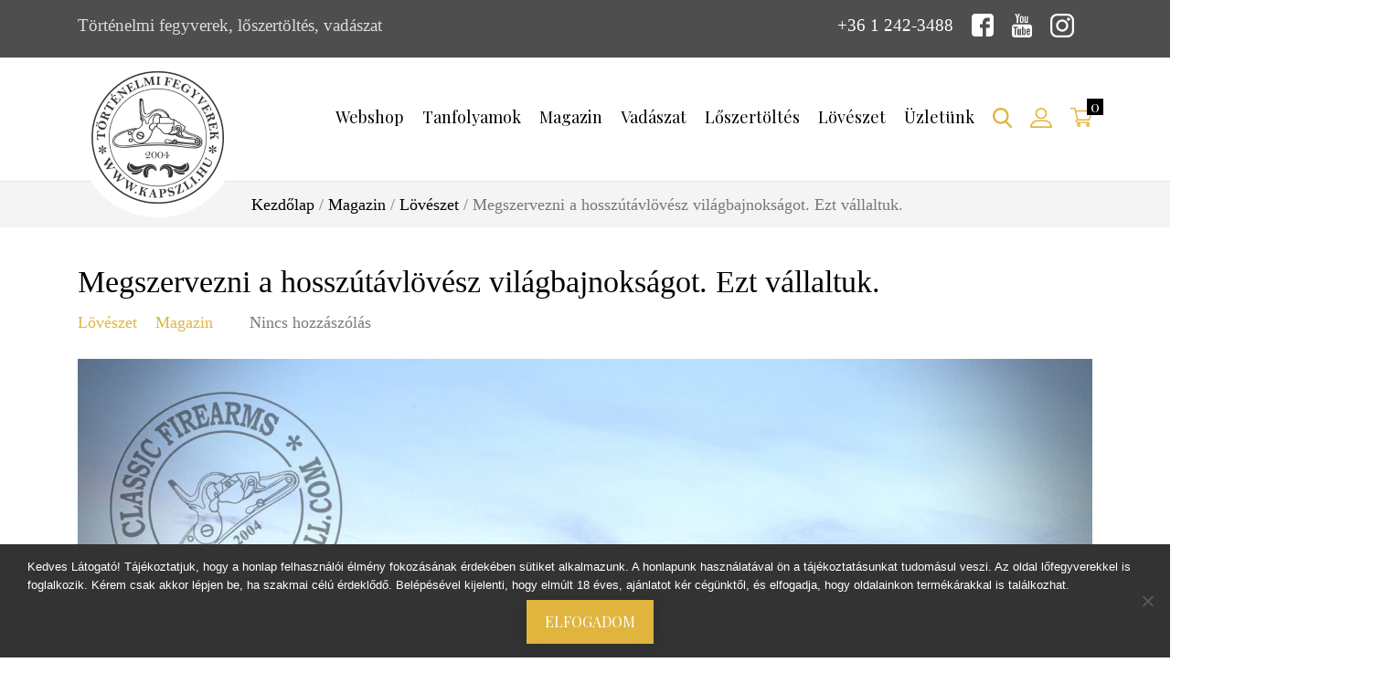

--- FILE ---
content_type: text/html; charset=UTF-8
request_url: https://kapszli.hu/megszervezni-a-a-hosszutavlovesz-vilagbajnoksagot-ezt-vallaltuk/
body_size: 24944
content:
<!DOCTYPE html>
<html>
<head>
	<title>
		Megszervezni a hosszútávlövész világbajnokságot. Ezt vállaltuk. - Kapszli.hu	</title>
	<meta charset="utf-8">
	<meta name="viewport" content="width=device-width, initial-scale=1, shrink-to-fit=no">
	<link rel="shortcut icon" href="https://kapszli.hu/wp-content/themes/kapszli-2019/assets/dist/img/favicon.ico" type="image/x-icon">
	<link rel="icon" href="https://kapszli.hu/wp-content/themes/kapszli-2019/assets/dist/img/favicon.ico" type="image/x-icon">
	<meta name='robots' content='index, follow, max-image-preview:large, max-snippet:-1, max-video-preview:-1' />
<link rel="alternate" hreflang="hu" href="https://kapszli.hu/megszervezni-a-a-hosszutavlovesz-vilagbajnoksagot-ezt-vallaltuk/" />
<link rel="alternate" hreflang="x-default" href="https://kapszli.hu/megszervezni-a-a-hosszutavlovesz-vilagbajnoksagot-ezt-vallaltuk/" />

	<!-- This site is optimized with the Yoast SEO plugin v26.5 - https://yoast.com/wordpress/plugins/seo/ -->
	<link rel="canonical" href="https://kapszli.hu/megszervezni-a-a-hosszutavlovesz-vilagbajnoksagot-ezt-vallaltuk/" />
	<meta property="og:locale" content="hu_HU" />
	<meta property="og:type" content="article" />
	<meta property="og:title" content="Megszervezni a hosszútávlövész világbajnokságot. Ezt vállaltuk. - Kapszli.hu" />
	<meta property="og:description" content="Nehéz belekezdeni ebbe a cikkbe. Nem azért, mert nem tudom, hogy mi történt az elmúlt időszakban, hanem azért, mert annyi minden jár a fejemben, amikor billentyűzet mellé ülök, hogy nehéz kiválasztanom mit és hogyan vessek képernyőre. Ez a történet nem 2023. augusztus 27-én kezdődött, hanem 2019-ben, amikor elhatároztuk, hogy megszervezzük az első olyan elöltöltő fegyveres [&hellip;]" />
	<meta property="og:url" content="https://kapszli.hu/megszervezni-a-a-hosszutavlovesz-vilagbajnoksagot-ezt-vallaltuk/" />
	<meta property="og:site_name" content="Kapszli.hu" />
	<meta property="article:published_time" content="2023-09-16T05:24:49+00:00" />
	<meta property="article:modified_time" content="2023-09-16T05:30:11+00:00" />
	<meta property="og:image" content="https://kapszli.hu/wp-content/uploads/2023/09/lrwc-202320230901-193514.jpg" />
	<meta property="og:image:width" content="1950" />
	<meta property="og:image:height" content="1096" />
	<meta property="og:image:type" content="image/jpeg" />
	<meta name="author" content="kapszli-ad" />
	<meta name="twitter:card" content="summary_large_image" />
	<meta name="twitter:label1" content="Szerző:" />
	<meta name="twitter:data1" content="kapszli-ad" />
	<meta name="twitter:label2" content="Becsült olvasási idő" />
	<meta name="twitter:data2" content="5 perc" />
	<script type="application/ld+json" class="yoast-schema-graph">{"@context":"https://schema.org","@graph":[{"@type":"WebPage","@id":"https://kapszli.hu/megszervezni-a-a-hosszutavlovesz-vilagbajnoksagot-ezt-vallaltuk/","url":"https://kapszli.hu/megszervezni-a-a-hosszutavlovesz-vilagbajnoksagot-ezt-vallaltuk/","name":"Megszervezni a hosszútávlövész világbajnokságot. Ezt vállaltuk. - Kapszli.hu","isPartOf":{"@id":"https://capandball.com/#website"},"primaryImageOfPage":{"@id":"https://kapszli.hu/megszervezni-a-a-hosszutavlovesz-vilagbajnoksagot-ezt-vallaltuk/#primaryimage"},"image":{"@id":"https://kapszli.hu/megszervezni-a-a-hosszutavlovesz-vilagbajnoksagot-ezt-vallaltuk/#primaryimage"},"thumbnailUrl":"https://kapszli.hu/wp-content/uploads/2023/09/lrwc-202320230901-193514.jpg","datePublished":"2023-09-16T05:24:49+00:00","dateModified":"2023-09-16T05:30:11+00:00","author":{"@id":"https://capandball.com/#/schema/person/8e144aac4167b450ce1f1d0ef9c9703e"},"breadcrumb":{"@id":"https://kapszli.hu/megszervezni-a-a-hosszutavlovesz-vilagbajnoksagot-ezt-vallaltuk/#breadcrumb"},"inLanguage":"hu","potentialAction":[{"@type":"ReadAction","target":["https://kapszli.hu/megszervezni-a-a-hosszutavlovesz-vilagbajnoksagot-ezt-vallaltuk/"]}]},{"@type":"ImageObject","inLanguage":"hu","@id":"https://kapszli.hu/megszervezni-a-a-hosszutavlovesz-vilagbajnoksagot-ezt-vallaltuk/#primaryimage","url":"https://kapszli.hu/wp-content/uploads/2023/09/lrwc-202320230901-193514.jpg","contentUrl":"https://kapszli.hu/wp-content/uploads/2023/09/lrwc-202320230901-193514.jpg","width":1950,"height":1096},{"@type":"BreadcrumbList","@id":"https://kapszli.hu/megszervezni-a-a-hosszutavlovesz-vilagbajnoksagot-ezt-vallaltuk/#breadcrumb","itemListElement":[{"@type":"ListItem","position":1,"name":"Home","item":"https://kapszli.hu/"},{"@type":"ListItem","position":2,"name":"Megszervezni a hosszútávlövész világbajnokságot. Ezt vállaltuk."}]},{"@type":"WebSite","@id":"https://capandball.com/#website","url":"https://capandball.com/","name":"Kapszli.hu","description":"Történelmi fegyverek, lőszertöltés, vadászat","potentialAction":[{"@type":"SearchAction","target":{"@type":"EntryPoint","urlTemplate":"https://capandball.com/?s={search_term_string}"},"query-input":{"@type":"PropertyValueSpecification","valueRequired":true,"valueName":"search_term_string"}}],"inLanguage":"hu"},{"@type":"Person","@id":"https://capandball.com/#/schema/person/8e144aac4167b450ce1f1d0ef9c9703e","name":"kapszli-ad","image":{"@type":"ImageObject","inLanguage":"hu","@id":"https://capandball.com/#/schema/person/image/","url":"https://secure.gravatar.com/avatar/5b9b8ab356c25e8f8b96313145a8a019d8e3fdf082163fdff83d9cf7f0fab402?s=96&d=mm&r=g","contentUrl":"https://secure.gravatar.com/avatar/5b9b8ab356c25e8f8b96313145a8a019d8e3fdf082163fdff83d9cf7f0fab402?s=96&d=mm&r=g","caption":"kapszli-ad"},"url":"https://kapszli.hu/author/fridrik-bela/"}]}</script>
	<!-- / Yoast SEO plugin. -->


<style id='wp-img-auto-sizes-contain-inline-css' type='text/css'>
img:is([sizes=auto i],[sizes^="auto," i]){contain-intrinsic-size:3000px 1500px}
/*# sourceURL=wp-img-auto-sizes-contain-inline-css */
</style>
<link rel='stylesheet' id='vp-woo-pont-picker-block-css' href='https://kapszli.hu/wp-content/plugins/hungarian-pickup-points-for-woocommerce/build/style-pont-picker-block.css?ver=3.7.4' type='text/css' media='all' />
<link rel='stylesheet' id='styles-css' href='https://kapszli.hu/wp-content/themes/kapszli-2019/assets/dist/css/styles.min.css?ver=6.9' type='text/css' media='all' />
<style id='classic-theme-styles-inline-css' type='text/css'>
/*! This file is auto-generated */
.wp-block-button__link{color:#fff;background-color:#32373c;border-radius:9999px;box-shadow:none;text-decoration:none;padding:calc(.667em + 2px) calc(1.333em + 2px);font-size:1.125em}.wp-block-file__button{background:#32373c;color:#fff;text-decoration:none}
/*# sourceURL=/wp-includes/css/classic-themes.min.css */
</style>
<link rel='stylesheet' id='cookie-notice-front-css' href='https://kapszli.hu/wp-content/plugins/cookie-notice/css/front.min.css?ver=2.5.10' type='text/css' media='all' />
<link rel='stylesheet' id='wcml-dropdown-0-css' href='//kapszli.hu/wp-content/plugins/woocommerce-multilingual/templates/currency-switchers/legacy-dropdown/style.css?ver=5.5.3' type='text/css' media='all' />
<style id='woocommerce-inline-inline-css' type='text/css'>
.woocommerce form .form-row .required { visibility: visible; }
/*# sourceURL=woocommerce-inline-inline-css */
</style>
<link rel='stylesheet' id='wpml-legacy-dropdown-0-css' href='https://kapszli.hu/wp-content/plugins/sitepress-multilingual-cms/templates/language-switchers/legacy-dropdown/style.min.css?ver=1' type='text/css' media='all' />
<style id='wpml-legacy-dropdown-0-inline-css' type='text/css'>
.wpml-ls-statics-shortcode_actions, .wpml-ls-statics-shortcode_actions .wpml-ls-sub-menu, .wpml-ls-statics-shortcode_actions a {border-color:#cdcdcd;}.wpml-ls-statics-shortcode_actions a, .wpml-ls-statics-shortcode_actions .wpml-ls-sub-menu a, .wpml-ls-statics-shortcode_actions .wpml-ls-sub-menu a:link, .wpml-ls-statics-shortcode_actions li:not(.wpml-ls-current-language) .wpml-ls-link, .wpml-ls-statics-shortcode_actions li:not(.wpml-ls-current-language) .wpml-ls-link:link {color:#444444;background-color:#ffffff;}.wpml-ls-statics-shortcode_actions .wpml-ls-sub-menu a:hover,.wpml-ls-statics-shortcode_actions .wpml-ls-sub-menu a:focus, .wpml-ls-statics-shortcode_actions .wpml-ls-sub-menu a:link:hover, .wpml-ls-statics-shortcode_actions .wpml-ls-sub-menu a:link:focus {color:#000000;background-color:#eeeeee;}.wpml-ls-statics-shortcode_actions .wpml-ls-current-language > a {color:#444444;background-color:#ffffff;}.wpml-ls-statics-shortcode_actions .wpml-ls-current-language:hover>a, .wpml-ls-statics-shortcode_actions .wpml-ls-current-language>a:focus {color:#000000;background-color:#eeeeee;}
/*# sourceURL=wpml-legacy-dropdown-0-inline-css */
</style>
<link rel='stylesheet' id='brands-styles-css' href='https://kapszli.hu/wp-content/plugins/woocommerce/assets/css/brands.css?ver=10.3.6' type='text/css' media='all' />
<script type="text/javascript" id="cookie-notice-front-js-before">
/* <![CDATA[ */
var cnArgs = {"ajaxUrl":"https:\/\/kapszli.hu\/wp-admin\/admin-ajax.php","nonce":"3ae260d284","hideEffect":"fade","position":"bottom","onScroll":false,"onScrollOffset":100,"onClick":false,"cookieName":"cookie_notice_accepted","cookieTime":2592000,"cookieTimeRejected":2592000,"globalCookie":false,"redirection":false,"cache":false,"revokeCookies":false,"revokeCookiesOpt":"automatic"};

//# sourceURL=cookie-notice-front-js-before
/* ]]> */
</script>
<script type="text/javascript" src="https://kapszli.hu/wp-content/plugins/cookie-notice/js/front.min.js?ver=2.5.10" id="cookie-notice-front-js"></script>
<script type="text/javascript" src="https://kapszli.hu/wp-includes/js/jquery/jquery.min.js?ver=3.7.1" id="jquery-core-js"></script>
<script type="text/javascript" src="https://kapszli.hu/wp-includes/js/jquery/jquery-migrate.min.js?ver=3.4.1" id="jquery-migrate-js"></script>
<script type="text/javascript" src="https://kapszli.hu/wp-content/plugins/woocommerce/assets/js/jquery-blockui/jquery.blockUI.min.js?ver=2.7.0-wc.10.3.6" id="wc-jquery-blockui-js" defer="defer" data-wp-strategy="defer"></script>
<script type="text/javascript" id="wc-add-to-cart-js-extra">
/* <![CDATA[ */
var wc_add_to_cart_params = {"ajax_url":"/wp-admin/admin-ajax.php","wc_ajax_url":"/?wc-ajax=%%endpoint%%","i18n_view_cart":"Kos\u00e1r","cart_url":"https://kapszli.hu/kosar/","is_cart":"","cart_redirect_after_add":"no"};
//# sourceURL=wc-add-to-cart-js-extra
/* ]]> */
</script>
<script type="text/javascript" src="https://kapszli.hu/wp-content/plugins/woocommerce/assets/js/frontend/add-to-cart.min.js?ver=10.3.6" id="wc-add-to-cart-js" defer="defer" data-wp-strategy="defer"></script>
<script type="text/javascript" src="https://kapszli.hu/wp-content/plugins/woocommerce/assets/js/js-cookie/js.cookie.min.js?ver=2.1.4-wc.10.3.6" id="wc-js-cookie-js" defer="defer" data-wp-strategy="defer"></script>
<script type="text/javascript" id="woocommerce-js-extra">
/* <![CDATA[ */
var woocommerce_params = {"ajax_url":"/wp-admin/admin-ajax.php","wc_ajax_url":"/?wc-ajax=%%endpoint%%","i18n_password_show":"Jelsz\u00f3 megjelen\u00edt\u00e9se","i18n_password_hide":"Jelsz\u00f3 elrejt\u00e9se"};
//# sourceURL=woocommerce-js-extra
/* ]]> */
</script>
<script type="text/javascript" src="https://kapszli.hu/wp-content/plugins/woocommerce/assets/js/frontend/woocommerce.min.js?ver=10.3.6" id="woocommerce-js" defer="defer" data-wp-strategy="defer"></script>
<script type="text/javascript" src="https://kapszli.hu/wp-content/plugins/sitepress-multilingual-cms/templates/language-switchers/legacy-dropdown/script.min.js?ver=1" id="wpml-legacy-dropdown-0-js"></script>
<script type="text/javascript" id="wpml-xdomain-data-js-extra">
/* <![CDATA[ */
var wpml_xdomain_data = {"css_selector":"wpml-ls-item","ajax_url":"https://kapszli.hu/wp-admin/admin-ajax.php","current_lang":"hu","_nonce":"02160cc849"};
//# sourceURL=wpml-xdomain-data-js-extra
/* ]]> */
</script>
<script type="text/javascript" src="https://kapszli.hu/wp-content/plugins/sitepress-multilingual-cms/res/js/xdomain-data.js?ver=485900" id="wpml-xdomain-data-js" defer="defer" data-wp-strategy="defer"></script>
<meta name="generator" content="WPML ver:4.8.5 stt:1,23;" />
	<noscript><style>.woocommerce-product-gallery{ opacity: 1 !important; }</style></noscript>
	      <meta name="onesignal" content="wordpress-plugin"/>
            <script>

      window.OneSignalDeferred = window.OneSignalDeferred || [];

      OneSignalDeferred.push(function(OneSignal) {
        var oneSignal_options = {};
        window._oneSignalInitOptions = oneSignal_options;

        oneSignal_options['serviceWorkerParam'] = { scope: '/' };
oneSignal_options['serviceWorkerPath'] = 'OneSignalSDKWorker.js.php';

        OneSignal.Notifications.setDefaultUrl("https://kapszli.hu");

        oneSignal_options['wordpress'] = true;
oneSignal_options['appId'] = '96e1bd0d-e116-4e3d-b775-c50b01ccd967';
oneSignal_options['allowLocalhostAsSecureOrigin'] = true;
oneSignal_options['welcomeNotification'] = { };
oneSignal_options['welcomeNotification']['title'] = "";
oneSignal_options['welcomeNotification']['message'] = "";
oneSignal_options['path'] = "https://kapszli.hu/wp-content/plugins/onesignal-free-web-push-notifications/sdk_files/";
oneSignal_options['promptOptions'] = { };
oneSignal_options['promptOptions']['actionMessage'] = "Ha szerenék értesülni a legfontosabb hírekről, engedélyezd az értesítéseket!";
oneSignal_options['promptOptions']['acceptButtonText'] = "Engedélyezem";
oneSignal_options['promptOptions']['cancelButtonText'] = "Most nem";
oneSignal_options['promptOptions']['siteName'] = "https://kapszli.hu";
              OneSignal.init(window._oneSignalInitOptions);
              OneSignal.Slidedown.promptPush()      });

      function documentInitOneSignal() {
        var oneSignal_elements = document.getElementsByClassName("OneSignal-prompt");

        var oneSignalLinkClickHandler = function(event) { OneSignal.Notifications.requestPermission(); event.preventDefault(); };        for(var i = 0; i < oneSignal_elements.length; i++)
          oneSignal_elements[i].addEventListener('click', oneSignalLinkClickHandler, false);
      }

      if (document.readyState === 'complete') {
           documentInitOneSignal();
      }
      else {
           window.addEventListener("load", function(event){
               documentInitOneSignal();
          });
      }
    </script>
		<style type="text/css" id="wp-custom-css">
			.cookie-notice-container {
	background: #333;
}
.sidebar-widget__categories .cat-item-1790 {
	display: none;
}

.header-bottom__nav ul li a{
	    padding: 55px 10px;
}		</style>
		
	<!-- Google Tag Manager -->
	<script>(function(w,d,s,l,i){w[l]=w[l]||[];w[l].push({'gtm.start':
	new Date().getTime(),event:'gtm.js'});var f=d.getElementsByTagName(s)[0],
	j=d.createElement(s),dl=l!='dataLayer'?'&l='+l:'';j.async=true;j.src=
	'https://www.googletagmanager.com/gtm.js?id='+i+dl;f.parentNode.insertBefore
	(j,f);
	})(window,document,'script','dataLayer','GTM-W83GNQ4');</script>
	<!-- End Google Tag Manager -->
<link rel='stylesheet' id='wc-blocks-style-css' href='https://kapszli.hu/wp-content/plugins/woocommerce/assets/client/blocks/wc-blocks.css?ver=wc-10.3.6' type='text/css' media='all' />
<style id='global-styles-inline-css' type='text/css'>
:root{--wp--preset--aspect-ratio--square: 1;--wp--preset--aspect-ratio--4-3: 4/3;--wp--preset--aspect-ratio--3-4: 3/4;--wp--preset--aspect-ratio--3-2: 3/2;--wp--preset--aspect-ratio--2-3: 2/3;--wp--preset--aspect-ratio--16-9: 16/9;--wp--preset--aspect-ratio--9-16: 9/16;--wp--preset--color--black: #000000;--wp--preset--color--cyan-bluish-gray: #abb8c3;--wp--preset--color--white: #ffffff;--wp--preset--color--pale-pink: #f78da7;--wp--preset--color--vivid-red: #cf2e2e;--wp--preset--color--luminous-vivid-orange: #ff6900;--wp--preset--color--luminous-vivid-amber: #fcb900;--wp--preset--color--light-green-cyan: #7bdcb5;--wp--preset--color--vivid-green-cyan: #00d084;--wp--preset--color--pale-cyan-blue: #8ed1fc;--wp--preset--color--vivid-cyan-blue: #0693e3;--wp--preset--color--vivid-purple: #9b51e0;--wp--preset--gradient--vivid-cyan-blue-to-vivid-purple: linear-gradient(135deg,rgb(6,147,227) 0%,rgb(155,81,224) 100%);--wp--preset--gradient--light-green-cyan-to-vivid-green-cyan: linear-gradient(135deg,rgb(122,220,180) 0%,rgb(0,208,130) 100%);--wp--preset--gradient--luminous-vivid-amber-to-luminous-vivid-orange: linear-gradient(135deg,rgb(252,185,0) 0%,rgb(255,105,0) 100%);--wp--preset--gradient--luminous-vivid-orange-to-vivid-red: linear-gradient(135deg,rgb(255,105,0) 0%,rgb(207,46,46) 100%);--wp--preset--gradient--very-light-gray-to-cyan-bluish-gray: linear-gradient(135deg,rgb(238,238,238) 0%,rgb(169,184,195) 100%);--wp--preset--gradient--cool-to-warm-spectrum: linear-gradient(135deg,rgb(74,234,220) 0%,rgb(151,120,209) 20%,rgb(207,42,186) 40%,rgb(238,44,130) 60%,rgb(251,105,98) 80%,rgb(254,248,76) 100%);--wp--preset--gradient--blush-light-purple: linear-gradient(135deg,rgb(255,206,236) 0%,rgb(152,150,240) 100%);--wp--preset--gradient--blush-bordeaux: linear-gradient(135deg,rgb(254,205,165) 0%,rgb(254,45,45) 50%,rgb(107,0,62) 100%);--wp--preset--gradient--luminous-dusk: linear-gradient(135deg,rgb(255,203,112) 0%,rgb(199,81,192) 50%,rgb(65,88,208) 100%);--wp--preset--gradient--pale-ocean: linear-gradient(135deg,rgb(255,245,203) 0%,rgb(182,227,212) 50%,rgb(51,167,181) 100%);--wp--preset--gradient--electric-grass: linear-gradient(135deg,rgb(202,248,128) 0%,rgb(113,206,126) 100%);--wp--preset--gradient--midnight: linear-gradient(135deg,rgb(2,3,129) 0%,rgb(40,116,252) 100%);--wp--preset--font-size--small: 13px;--wp--preset--font-size--medium: 20px;--wp--preset--font-size--large: 36px;--wp--preset--font-size--x-large: 42px;--wp--preset--spacing--20: 0.44rem;--wp--preset--spacing--30: 0.67rem;--wp--preset--spacing--40: 1rem;--wp--preset--spacing--50: 1.5rem;--wp--preset--spacing--60: 2.25rem;--wp--preset--spacing--70: 3.38rem;--wp--preset--spacing--80: 5.06rem;--wp--preset--shadow--natural: 6px 6px 9px rgba(0, 0, 0, 0.2);--wp--preset--shadow--deep: 12px 12px 50px rgba(0, 0, 0, 0.4);--wp--preset--shadow--sharp: 6px 6px 0px rgba(0, 0, 0, 0.2);--wp--preset--shadow--outlined: 6px 6px 0px -3px rgb(255, 255, 255), 6px 6px rgb(0, 0, 0);--wp--preset--shadow--crisp: 6px 6px 0px rgb(0, 0, 0);}:where(.is-layout-flex){gap: 0.5em;}:where(.is-layout-grid){gap: 0.5em;}body .is-layout-flex{display: flex;}.is-layout-flex{flex-wrap: wrap;align-items: center;}.is-layout-flex > :is(*, div){margin: 0;}body .is-layout-grid{display: grid;}.is-layout-grid > :is(*, div){margin: 0;}:where(.wp-block-columns.is-layout-flex){gap: 2em;}:where(.wp-block-columns.is-layout-grid){gap: 2em;}:where(.wp-block-post-template.is-layout-flex){gap: 1.25em;}:where(.wp-block-post-template.is-layout-grid){gap: 1.25em;}.has-black-color{color: var(--wp--preset--color--black) !important;}.has-cyan-bluish-gray-color{color: var(--wp--preset--color--cyan-bluish-gray) !important;}.has-white-color{color: var(--wp--preset--color--white) !important;}.has-pale-pink-color{color: var(--wp--preset--color--pale-pink) !important;}.has-vivid-red-color{color: var(--wp--preset--color--vivid-red) !important;}.has-luminous-vivid-orange-color{color: var(--wp--preset--color--luminous-vivid-orange) !important;}.has-luminous-vivid-amber-color{color: var(--wp--preset--color--luminous-vivid-amber) !important;}.has-light-green-cyan-color{color: var(--wp--preset--color--light-green-cyan) !important;}.has-vivid-green-cyan-color{color: var(--wp--preset--color--vivid-green-cyan) !important;}.has-pale-cyan-blue-color{color: var(--wp--preset--color--pale-cyan-blue) !important;}.has-vivid-cyan-blue-color{color: var(--wp--preset--color--vivid-cyan-blue) !important;}.has-vivid-purple-color{color: var(--wp--preset--color--vivid-purple) !important;}.has-black-background-color{background-color: var(--wp--preset--color--black) !important;}.has-cyan-bluish-gray-background-color{background-color: var(--wp--preset--color--cyan-bluish-gray) !important;}.has-white-background-color{background-color: var(--wp--preset--color--white) !important;}.has-pale-pink-background-color{background-color: var(--wp--preset--color--pale-pink) !important;}.has-vivid-red-background-color{background-color: var(--wp--preset--color--vivid-red) !important;}.has-luminous-vivid-orange-background-color{background-color: var(--wp--preset--color--luminous-vivid-orange) !important;}.has-luminous-vivid-amber-background-color{background-color: var(--wp--preset--color--luminous-vivid-amber) !important;}.has-light-green-cyan-background-color{background-color: var(--wp--preset--color--light-green-cyan) !important;}.has-vivid-green-cyan-background-color{background-color: var(--wp--preset--color--vivid-green-cyan) !important;}.has-pale-cyan-blue-background-color{background-color: var(--wp--preset--color--pale-cyan-blue) !important;}.has-vivid-cyan-blue-background-color{background-color: var(--wp--preset--color--vivid-cyan-blue) !important;}.has-vivid-purple-background-color{background-color: var(--wp--preset--color--vivid-purple) !important;}.has-black-border-color{border-color: var(--wp--preset--color--black) !important;}.has-cyan-bluish-gray-border-color{border-color: var(--wp--preset--color--cyan-bluish-gray) !important;}.has-white-border-color{border-color: var(--wp--preset--color--white) !important;}.has-pale-pink-border-color{border-color: var(--wp--preset--color--pale-pink) !important;}.has-vivid-red-border-color{border-color: var(--wp--preset--color--vivid-red) !important;}.has-luminous-vivid-orange-border-color{border-color: var(--wp--preset--color--luminous-vivid-orange) !important;}.has-luminous-vivid-amber-border-color{border-color: var(--wp--preset--color--luminous-vivid-amber) !important;}.has-light-green-cyan-border-color{border-color: var(--wp--preset--color--light-green-cyan) !important;}.has-vivid-green-cyan-border-color{border-color: var(--wp--preset--color--vivid-green-cyan) !important;}.has-pale-cyan-blue-border-color{border-color: var(--wp--preset--color--pale-cyan-blue) !important;}.has-vivid-cyan-blue-border-color{border-color: var(--wp--preset--color--vivid-cyan-blue) !important;}.has-vivid-purple-border-color{border-color: var(--wp--preset--color--vivid-purple) !important;}.has-vivid-cyan-blue-to-vivid-purple-gradient-background{background: var(--wp--preset--gradient--vivid-cyan-blue-to-vivid-purple) !important;}.has-light-green-cyan-to-vivid-green-cyan-gradient-background{background: var(--wp--preset--gradient--light-green-cyan-to-vivid-green-cyan) !important;}.has-luminous-vivid-amber-to-luminous-vivid-orange-gradient-background{background: var(--wp--preset--gradient--luminous-vivid-amber-to-luminous-vivid-orange) !important;}.has-luminous-vivid-orange-to-vivid-red-gradient-background{background: var(--wp--preset--gradient--luminous-vivid-orange-to-vivid-red) !important;}.has-very-light-gray-to-cyan-bluish-gray-gradient-background{background: var(--wp--preset--gradient--very-light-gray-to-cyan-bluish-gray) !important;}.has-cool-to-warm-spectrum-gradient-background{background: var(--wp--preset--gradient--cool-to-warm-spectrum) !important;}.has-blush-light-purple-gradient-background{background: var(--wp--preset--gradient--blush-light-purple) !important;}.has-blush-bordeaux-gradient-background{background: var(--wp--preset--gradient--blush-bordeaux) !important;}.has-luminous-dusk-gradient-background{background: var(--wp--preset--gradient--luminous-dusk) !important;}.has-pale-ocean-gradient-background{background: var(--wp--preset--gradient--pale-ocean) !important;}.has-electric-grass-gradient-background{background: var(--wp--preset--gradient--electric-grass) !important;}.has-midnight-gradient-background{background: var(--wp--preset--gradient--midnight) !important;}.has-small-font-size{font-size: var(--wp--preset--font-size--small) !important;}.has-medium-font-size{font-size: var(--wp--preset--font-size--medium) !important;}.has-large-font-size{font-size: var(--wp--preset--font-size--large) !important;}.has-x-large-font-size{font-size: var(--wp--preset--font-size--x-large) !important;}
/*# sourceURL=global-styles-inline-css */
</style>
</head>
<body data-rsssl=1 class="wp-singular post-template-default single single-post postid-66502 single-format-standard wp-theme-kapszli-2019 theme-kapszli-2019 cookies-not-set cone-simplepay-gateway woocommerce-no-js">
<!-- Google Tag Manager (noscript) -->
<noscript><iframe
src="https://www.googletagmanager.com/ns.html?id=GTM-W83GNQ4"
height="0" width="0"
style="display:none;visibility:hidden"></iframe></noscript>
<!-- End Google Tag Manager (noscript) -->
<div id="fb-root"></div>
<script async defer crossorigin="anonymous" src="https://connect.facebook.net/hu_HU/sdk.js#xfbml=1&version=v4.0"></script>


<header class="header">

	<div class="header-top">
		<div class="container">
			<div class="row">
				<div class="col-12 col-lg-7">
					<div class="header-top__slogen d-none d-lg-block">
						Történelmi fegyverek, lőszertöltés, vadászat					</div>
				</div>

				<div class="col-12 col-lg-5">
					<nav class="header-top__nav">
						<ul>
							<li>
																<a href="tel:3612423488">
									+36 1 242-3488								</a>
							</li>

							<li>
								<a target="_blank" href="https://www.facebook.com/KapszliCapandball?ref=ts&fref=ts">
									<svg data-name="facebook-logo (1)" xmlns="http://www.w3.org/2000/svg" width="24.7" height="24.7"><path d="M24.7 4.117A4.267 4.267 0 0020.584 0H4.117A4.267 4.267 0 000 4.117v16.466A4.267 4.267 0 004.117 24.7h8.233v-9.331H9.331v-4.117h3.019v-1.6c0-2.766 2.077-5.257 4.631-5.257h3.328v4.113h-3.327c-.364 0-.789.442-.789 1.1v1.64h4.117v4.117h-4.117V24.7h4.391a4.267 4.267 0 004.116-4.117z" fill="#fff"/></svg>								</a>
							</li>

							<li>
								<a target="_blank" href="http://www.youtube.com/user/capandball">
									<svg xmlns="http://www.w3.org/2000/svg" width="21.584" height="25.901"><path d="M18.257 18.946h-1.421l.007-.826a.67.67 0 01.669-.667h.088a.671.671 0 01.671.667zm-5.332-1.769a.608.608 0 00-.656.539v4.016a.67.67 0 001.313 0v-4.016a.608.608 0 00-.656-.539zm8.659-2.246v7.639a3.446 3.446 0 01-3.531 3.33H3.532A3.446 3.446 0 010 22.57v-7.64a3.446 3.446 0 013.532-3.33h14.521a3.446 3.446 0 013.531 3.33zM4.5 23.4v-8.048h1.8V14.16l-4.8-.007v1.172H3V23.4zm5.4-6.848H8.4v4.3a7.616 7.616 0 010 1.042c-.122.333-.671.687-.884.036a8.551 8.551 0 010-1.048L7.5 16.551H6.005v4.259c0 .653-.015 1.139.005 1.361.037.391.024.846.386 1.106a1.813 1.813 0 002.293-.768v.887H9.9v-6.845zm4.8 4.921v-3.576c0-1.363-1.021-2.179-2.4-1.076V14.16h-1.5l-.007 9.178 1.233-.018.112-.572c1.572 1.452 2.562.457 2.562-1.277zm4.7-.474L18.269 21v.78a.614.614 0 01-.615.61h-.22a.615.615 0 01-.616-.61v-1.648h2.577v-.97a15.3 15.3 0 00-.077-1.823c-.184-1.282-1.984-1.485-2.893-.829a1.694 1.694 0 00-.63.848 4.772 4.772 0 00-.195 1.512V21c0 3.548 4.308 3.047 3.795 0zM13.622 9.42a1.022 1.022 0 00.361.456 1.045 1.045 0 00.614.17.955.955 0 00.575-.179 1.379 1.379 0 00.421-.538l-.028.589h1.673V2.8h-1.317v5.54a.55.55 0 01-1.1 0V2.8h-1.372v4.8c0 .611.011 1.019.029 1.225a2.063 2.063 0 00.144.595zM8.552 5.4a5.92 5.92 0 01.17-1.6 1.713 1.713 0 011.749-1.273 2.075 2.075 0 011 .225 1.659 1.659 0 01.642.584 2.3 2.3 0 01.31.741 5.908 5.908 0 01.077 1.165v1.8a9.74 9.74 0 01-.078 1.454 2.3 2.3 0 01-.33.865 1.564 1.564 0 01-.644.592 2.054 2.054 0 01-.908.191 2.521 2.521 0 01-.967-.163 1.328 1.328 0 01-.617-.493 2.19 2.19 0 01-.314-.8 7.688 7.688 0 01-.093-1.4V5.4zm1.31 2.826a.668.668 0 101.329 0V4.441a.668.668 0 10-1.329 0zm-4.63 1.912H6.81V4.681L8.678.009H6.951L5.96 3.481 4.954 0H3.246L5.23 4.686z" fill="#fff"/></svg>								</a>
							</li>

							<li>
								<a target="_blank" href="https://www.instagram.com/capandballfromyoutube/">
									<svg xmlns="http://www.w3.org/2000/svg" width="26" height="26"><path data-name="Path 68" d="M18.825 0H7.175A7.183 7.183 0 000 7.175v11.65A7.183 7.183 0 007.175 26h11.65A7.183 7.183 0 0026 18.825V7.175A7.183 7.183 0 0018.825 0zm4.869 18.825a4.874 4.874 0 01-4.868 4.868H7.175a4.874 4.874 0 01-4.868-4.868V7.175a4.874 4.874 0 014.868-4.868h11.65a4.874 4.874 0 014.868 4.868v11.65z" fill="#fff"/><path data-name="Path 69" d="M13 6.301a6.7 6.7 0 106.7 6.7 6.707 6.707 0 00-6.7-6.7zm0 11.092a4.393 4.393 0 114.393-4.392A4.4 4.4 0 0113 17.393z" fill="#fff"/><path data-name="Path 70" d="M19.981 4.345a1.691 1.691 0 101.2.5 1.7 1.7 0 00-1.2-.5z" fill="#fff"/></svg>								</a>
							</li>

														<li>
																																</li>
						</ul>
					</nav>
				</div>
			</div>
		</div>
	</div>


	<div class="header-bottom">
		<div class="container">
			<div class="row">
				<div class="col-4 col-xl-2">
					<div class="header-bottom__logo">
						<a href="https://kapszli.hu">
							<img class="lazyload" data-src="https://kapszli.hu/wp-content/themes/kapszli-2019/assets/dist/img/site-logo-hu.png" alt="">
						</a>
					</div>
				</div>

				<div class="col-8 col-xl-10">
					<nav class="header-bottom__nav">
						<div class="header-bottom__mobile">
							<span></span>
							<span></span>
							<span></span>
						</div>
						<ul id="menu-fomenu" class="menu"><li id="menu-item-51255" class="menu-item menu-item-type-post_type menu-item-object-page menu-item-has-children menu-item-51255"><a href="https://kapszli.hu/webshop/">Webshop</a>
<ul class="sub-menu">
	<li id="menu-item-52783" class="menu-item menu-item-type-custom menu-item-object-custom menu-item-52783"><a href="https://kapszli.hu/webshop/">Vásárlás</a></li>
	<li id="menu-item-65758" class="menu-item menu-item-type-taxonomy menu-item-object-product_cat menu-item-65758"><a href="https://kapszli.hu/termekkategoria/akcios_termekek/">Akciós termékek</a></li>
	<li id="menu-item-18694" class="menu-item menu-item-type-post_type menu-item-object-page menu-item-18694"><a href="https://kapszli.hu/arlistak/">Árlisták</a></li>
	<li id="menu-item-36358" class="menu-item menu-item-type-post_type menu-item-object-page menu-item-36358"><a href="https://kapszli.hu/termekek-katalogusa/">Katalógusok</a></li>
	<li id="menu-item-18679" class="menu-item menu-item-type-post_type menu-item-object-page menu-item-18679"><a href="https://kapszli.hu/elorendeles/">Megrendelés, kedvezményes előrendelés</a></li>
	<li id="menu-item-7974" class="menu-item menu-item-type-post_type menu-item-object-page menu-item-7974"><a href="https://kapszli.hu/ajandekozzon-kapszli-utalvanyt/">Ajándékozzon Kapszli utalványt!</a></li>
</ul>
</li>
<li id="menu-item-54921" class="d-none menu-item menu-item-type-post_type menu-item-object-page menu-item-54921"><a href="https://kapszli.hu/arlistak/">Árlisták</a></li>
<li id="menu-item-65443" class="menu-item menu-item-type-post_type menu-item-object-page menu-item-has-children menu-item-65443"><a href="https://kapszli.hu/tanfolyamok/">Tanfolyamok</a>
<ul class="sub-menu">
	<li id="menu-item-65449" class="menu-item menu-item-type-post_type menu-item-object-page menu-item-65449"><a href="https://kapszli.hu/tanfolyamok/eloltolto-fegyveres-tanfolyamok/">Jelentkezz elöltöltő fegyveres tanfolyamra!</a></li>
	<li id="menu-item-65465" class="menu-item menu-item-type-post_type menu-item-object-page menu-item-65465"><a href="https://kapszli.hu/tanfolyamok/feketeloporos-workshopok/">Feketelőporos workshopok</a></li>
	<li id="menu-item-65452" class="menu-item menu-item-type-post_type menu-item-object-page menu-item-65452"><a href="https://kapszli.hu/tanfolyamok/ujratolto-tanfolyamok/">Jelentkezz lőszertöltő tanfolyamra!</a></li>
	<li id="menu-item-65469" class="menu-item menu-item-type-post_type menu-item-object-page menu-item-65469"><a href="https://kapszli.hu/tanfolyamok/loszerujratolto-workshopok/">Lőszerújratöltő workshopok</a></li>
</ul>
</li>
<li id="menu-item-1233" class="menu-item menu-item-type-taxonomy menu-item-object-category current-post-ancestor current-menu-parent current-post-parent menu-item-has-children menu-item-1233"><a href="https://kapszli.hu/category/cikkek/">Magazin</a>
<ul class="sub-menu">
	<li id="menu-item-6650" class="menu-item menu-item-type-taxonomy menu-item-object-category menu-item-6650"><a href="https://kapszli.hu/category/cikkek/hirek-esemenyek-aktualitasok/">Hírek, események, aktualitások</a></li>
	<li id="menu-item-6651" class="menu-item menu-item-type-taxonomy menu-item-object-category current-post-ancestor current-menu-parent current-post-parent menu-item-6651"><a href="https://kapszli.hu/category/cikkek/loveszet/">Lövészet</a></li>
	<li id="menu-item-5180" class="menu-item menu-item-type-taxonomy menu-item-object-category menu-item-5180"><a href="https://kapszli.hu/category/cikkek/loszertoltes/">Lőszertöltés</a></li>
	<li id="menu-item-5182" class="menu-item menu-item-type-taxonomy menu-item-object-category menu-item-5182"><a href="https://kapszli.hu/category/cikkek/hadtortenelem/">Hadtörténelem</a></li>
	<li id="menu-item-5183" class="menu-item menu-item-type-taxonomy menu-item-object-category menu-item-5183"><a href="https://kapszli.hu/category/cikkek/vadaszat/">Vadászat</a></li>
	<li id="menu-item-6984" class="menu-item menu-item-type-taxonomy menu-item-object-category menu-item-6984"><a href="https://kapszli.hu/category/cikkek/irodalom/">Irodalom</a></li>
	<li id="menu-item-7739" class="menu-item menu-item-type-post_type menu-item-object-page menu-item-7739"><a href="https://kapszli.hu/fustolgo-emagazin-regi-szamai/">Füstölgő eMagazin régi számai</a></li>
</ul>
</li>
<li id="menu-item-5153" class="menu-item menu-item-type-post_type menu-item-object-page menu-item-has-children menu-item-5153"><a href="https://kapszli.hu/az-eloltolto-fegyveres-vadaszatrol/">Vadászat</a>
<ul class="sub-menu">
	<li id="menu-item-38384" class="menu-item menu-item-type-post_type menu-item-object-page menu-item-38384"><a href="https://kapszli.hu/az-eloltolto-fegyveres-hatosagi-vizsga/">Az elöltöltő fegyveres hatósági vizsga</a></li>
	<li id="menu-item-54512" class="menu-item menu-item-type-post_type menu-item-object-page menu-item-54512"><a href="https://kapszli.hu/az-eloltolto-fegyveres-vadaszat-jogi-hattere/">Az elöltöltő fegyveres vadászat jogi háttere</a></li>
	<li id="menu-item-4153" class="menu-item menu-item-type-taxonomy menu-item-object-category menu-item-4153"><a href="https://kapszli.hu/category/cikkek/vadaszat/">Cikkek</a></li>
	<li id="menu-item-5166" class="menu-item menu-item-type-post_type menu-item-object-page menu-item-5166"><a href="https://kapszli.hu/az-eloltolto-fegyveres-vadaszatrol/">Az elöltöltő fegyveres vadászatról</a></li>
	<li id="menu-item-23509" class="menu-item menu-item-type-post_type menu-item-object-page menu-item-23509"><a href="https://kapszli.hu/kutatasi-celu-vadaszatok-2015/">Kutatási célú vadászatok 2015</a></li>
	<li id="menu-item-15543" class="menu-item menu-item-type-post_type menu-item-object-page menu-item-15543"><a href="https://kapszli.hu/kutatasi-eloltolto-fegyveres-vadaszatok-gyulajon-2014/">Kutatási célú vadászatok 2014</a></li>
	<li id="menu-item-6426" class="menu-item menu-item-type-post_type menu-item-object-page menu-item-6426"><a href="https://kapszli.hu/kutatasi-celu-vadaszatok/">Kutatási célú vadászatok 2013</a></li>
	<li id="menu-item-12231" class="menu-item menu-item-type-post_type menu-item-object-page menu-item-12231"><a href="https://kapszli.hu/az-eloltolto-fegyveres-vadaszatrol/eloltolto_vadaszat_beszamolo_2013_14/">A 2013-14. évi beszámoló</a></li>
	<li id="menu-item-6438" class="menu-item menu-item-type-post_type menu-item-object-page menu-item-6438"><a href="https://kapszli.hu/eloltolto-fegyveres-vadaszok-teritekek/">Elöltöltő fegyveres vadászok, terítékek</a></li>
	<li id="menu-item-6444" class="menu-item menu-item-type-post_type menu-item-object-page menu-item-6444"><a href="https://kapszli.hu/hagyomanyos-vadaszati-modok-osszefogasa/">Hagyományos vadászok összefogása</a></li>
	<li id="menu-item-5155" class="menu-item menu-item-type-post_type menu-item-object-page menu-item-5155"><a href="https://kapszli.hu/az-eloltolto-fegyveres-vadaszatrol/tanfolyamaink/">Tanfolyamaink</a></li>
	<li id="menu-item-5154" class="menu-item menu-item-type-post_type menu-item-object-page menu-item-5154"><a href="https://kapszli.hu/az-eloltolto-fegyveres-vadaszatrol/vadassz-velunk/">Vadássz velünk!</a></li>
</ul>
</li>
<li id="menu-item-5162" class="menu-item menu-item-type-post_type menu-item-object-page menu-item-has-children menu-item-5162"><a href="https://kapszli.hu/a-loszertoltesrol/">Lőszertöltés</a>
<ul class="sub-menu">
	<li id="menu-item-4152" class="menu-item menu-item-type-taxonomy menu-item-object-category menu-item-4152"><a href="https://kapszli.hu/category/cikkek/loszertoltes/">Cikkek</a></li>
	<li id="menu-item-5163" class="menu-item menu-item-type-post_type menu-item-object-page menu-item-5163"><a href="https://kapszli.hu/a-loszertoltesrol/">A lőszertöltésről</a></li>
	<li id="menu-item-5164" class="menu-item menu-item-type-post_type menu-item-object-page menu-item-5164"><a href="https://kapszli.hu/a-loszertoltesrol/a-loszertolto-vizsga-es-engedely/">Vizsga, engedély, jog</a></li>
	<li id="menu-item-24576" class="menu-item menu-item-type-post_type menu-item-object-page menu-item-24576"><a href="https://kapszli.hu/felkeszules-az-ujratolto-vizsgara-videosorozat/">Újratöltő videósorozat</a></li>
	<li id="menu-item-5165" class="menu-item menu-item-type-post_type menu-item-object-page menu-item-5165"><a href="https://kapszli.hu/a-loszertoltesrol/tanfolyamaink/">Tanfolyamaink</a></li>
</ul>
</li>
<li id="menu-item-5173" class="menu-item menu-item-type-post_type menu-item-object-page menu-item-has-children menu-item-5173"><a href="https://kapszli.hu/az-eloltolto-fegyveres-loveszetrol/">Lövészet</a>
<ul class="sub-menu">
	<li id="menu-item-65939" class="menu-item menu-item-type-post_type menu-item-object-page menu-item-65939"><a href="https://kapszli.hu/eloltolto-fegyveres-alapismeretek-videosorozat/">Elöltöltő fegyveres alapismeretek videósorozat</a></li>
	<li id="menu-item-5174" class="menu-item menu-item-type-post_type menu-item-object-page menu-item-5174"><a href="https://kapszli.hu/az-eloltolto-fegyveres-loveszetrol/">Az elöltöltő fegyveres lövészetről</a></li>
	<li id="menu-item-58015" class="menu-item menu-item-type-post_type menu-item-object-page menu-item-58015"><a href="https://kapszli.hu/eloltolto-fegyveres-kerdezz-felelek/">Elöltöltő fegyveres kérdezz-felelek</a></li>
	<li id="menu-item-5176" class="menu-item menu-item-type-post_type menu-item-object-page menu-item-5176"><a href="https://kapszli.hu/az-eloltolto-fegyveres-loveszetrol/az-eloltolto-fegyveres-vizsga/">Az elöltöltő fegyveres vizsga</a></li>
	<li id="menu-item-9898" class="menu-item menu-item-type-post_type menu-item-object-page menu-item-9898"><a href="https://kapszli.hu/az-eloltolto-fegyveres-loveszet-alapjai-cikksorozat/">Az elöltöltő fegyveres lövészet alapjai</a></li>
	<li id="menu-item-18440" class="menu-item menu-item-type-post_type menu-item-object-page menu-item-18440"><a href="https://kapszli.hu/2016-evi-meflvsz-mssz-versenylista/">2022. évi versenylista</a></li>
	<li id="menu-item-6412" class="menu-item menu-item-type-post_type menu-item-object-page menu-item-6412"><a href="https://kapszli.hu/eloltoltos-loveszet-es-jog/">Elöltöltő fegyveres lövészet és jog</a></li>
	<li id="menu-item-7771" class="menu-item menu-item-type-post_type menu-item-object-page menu-item-7771"><a href="https://kapszli.hu/az-eloltolto-fegyveres-loveszetrol/szerezz-fegyvertatrtasit/">Szerezz fegyvertartásit!</a></li>
	<li id="menu-item-6457" class="menu-item menu-item-type-post_type menu-item-object-page menu-item-6457"><a href="https://kapszli.hu/tortenetunk/">Történetünk</a></li>
	<li id="menu-item-8364" class="menu-item menu-item-type-post_type menu-item-object-page menu-item-8364"><a href="https://kapszli.hu/loterek-es-klubok/">Lőterek és klubok</a></li>
	<li id="menu-item-6493" class="menu-item menu-item-type-post_type menu-item-object-page menu-item-6493"><a href="https://kapszli.hu/eb-vb-csapatok-sikerek/">EB, VB csapatok, sikerek</a></li>
	<li id="menu-item-6794" class="menu-item menu-item-type-taxonomy menu-item-object-category current-post-ancestor current-menu-parent current-post-parent menu-item-6794"><a href="https://kapszli.hu/category/cikkek/loveszet/">Cikkek</a></li>
	<li id="menu-item-5175" class="menu-item menu-item-type-post_type menu-item-object-page menu-item-has-children menu-item-5175"><a href="https://kapszli.hu/az-eloltolto-fegyveres-loveszetrol/versenyek-es-eredmenyek/">Versenyek, eredmények, csúcsok</a>
	<ul class="sub-menu">
		<li id="menu-item-7617" class="menu-item menu-item-type-post_type menu-item-object-page menu-item-7617"><a href="https://kapszli.hu/az-eloltolto-fegyveres-loveszetrol/versenyek-es-eredmenyek/orszagos-csucsok/">Országos csúcsok</a></li>
		<li id="menu-item-7564" class="menu-item menu-item-type-post_type menu-item-object-page menu-item-7564"><a href="https://kapszli.hu/az-eloltolto-fegyveres-loveszetrol/versenyek-es-eredmenyek/2013-versenyeredmenyek/">2013 versenyeredmények</a></li>
		<li id="menu-item-7565" class="menu-item menu-item-type-post_type menu-item-object-page menu-item-7565"><a href="https://kapszli.hu/az-eloltolto-fegyveres-loveszetrol/versenyek-es-eredmenyek/2012-versenyeredmenyek/">2012 versenyeredmények</a></li>
		<li id="menu-item-7566" class="menu-item menu-item-type-post_type menu-item-object-page menu-item-7566"><a href="https://kapszli.hu/az-eloltolto-fegyveres-loveszetrol/versenyek-es-eredmenyek/2011-versenyeredmenyek/">2011 versenyeredmények</a></li>
		<li id="menu-item-7567" class="menu-item menu-item-type-post_type menu-item-object-page menu-item-7567"><a href="https://kapszli.hu/az-eloltolto-fegyveres-loveszetrol/versenyek-es-eredmenyek/2010-versenyeredmenyek/">2010 versenyeredmények</a></li>
		<li id="menu-item-7568" class="menu-item menu-item-type-post_type menu-item-object-page menu-item-7568"><a href="https://kapszli.hu/az-eloltolto-fegyveres-loveszetrol/versenyek-es-eredmenyek/2009-versenyeredmenyek/">2009 versenyeredmények</a></li>
		<li id="menu-item-7569" class="menu-item menu-item-type-post_type menu-item-object-page menu-item-7569"><a href="https://kapszli.hu/az-eloltolto-fegyveres-loveszetrol/versenyek-es-eredmenyek/2008-versenyeredmenyek/">2008 versenyeredmények</a></li>
		<li id="menu-item-7570" class="menu-item menu-item-type-post_type menu-item-object-page menu-item-7570"><a href="https://kapszli.hu/az-eloltolto-fegyveres-loveszetrol/versenyek-es-eredmenyek/2007-versenyeredmenyek/">2007 versenyeredmények</a></li>
		<li id="menu-item-7571" class="menu-item menu-item-type-post_type menu-item-object-page menu-item-7571"><a href="https://kapszli.hu/az-eloltolto-fegyveres-loveszetrol/versenyek-es-eredmenyek/2006-versenyeredmenyek/">2006 versenyeredmények</a></li>
		<li id="menu-item-7572" class="menu-item menu-item-type-post_type menu-item-object-page menu-item-7572"><a href="https://kapszli.hu/az-eloltolto-fegyveres-loveszetrol/versenyek-es-eredmenyek/2005-versenyeredmenyek/">2005 versenyeredmények</a></li>
		<li id="menu-item-7573" class="menu-item menu-item-type-post_type menu-item-object-page menu-item-7573"><a href="https://kapszli.hu/az-eloltolto-fegyveres-loveszetrol/versenyek-es-eredmenyek/2004-versenyeredmenyek/">2004 versenyeredmények</a></li>
		<li id="menu-item-7574" class="menu-item menu-item-type-post_type menu-item-object-page menu-item-7574"><a href="https://kapszli.hu/az-eloltolto-fegyveres-loveszetrol/versenyek-es-eredmenyek/2003-versenyeredmenyek/">2003 versenyeredmények</a></li>
		<li id="menu-item-7575" class="menu-item menu-item-type-post_type menu-item-object-page menu-item-7575"><a href="https://kapszli.hu/az-eloltolto-fegyveres-loveszetrol/versenyek-es-eredmenyek/2002-versenyeredmenyek/">2002 versenyeredmények</a></li>
	</ul>
</li>
	<li id="menu-item-6781" class="menu-item menu-item-type-post_type menu-item-object-page menu-item-has-children menu-item-6781"><a href="https://kapszli.hu/szabalyzatok/">Szabályzatok</a>
	<ul class="sub-menu">
		<li id="menu-item-6778" class="menu-item menu-item-type-post_type menu-item-object-page menu-item-6778"><a href="https://kapszli.hu/meflvsz-verseny-es-loszabalyzat/">MEFLVSZ verseny- és lőszabályzat</a></li>
		<li id="menu-item-6784" class="menu-item menu-item-type-post_type menu-item-object-page menu-item-6784"><a href="https://kapszli.hu/meflvsz-vizsgaszabalyzat/">MEFLVSZ vizsgaszabályzat</a></li>
		<li id="menu-item-6792" class="menu-item menu-item-type-post_type menu-item-object-page menu-item-6792"><a href="https://kapszli.hu/modellagyus-loszabalyzat/">Modellágyús lőszabályzat</a></li>
		<li id="menu-item-6793" class="menu-item menu-item-type-post_type menu-item-object-page menu-item-6793"><a href="https://kapszli.hu/nssa-szabalykonyv-kivonat/">NSSA szabálykönyv (kivonat)</a></li>
	</ul>
</li>
	<li id="menu-item-38734" class="menu-item menu-item-type-post_type menu-item-object-page menu-item-38734"><a href="https://kapszli.hu/meflsz-ugyek/">MEFLSZ ügyek</a></li>
</ul>
</li>
<li id="menu-item-72959" class="menu-item menu-item-type-post_type menu-item-object-page menu-item-72959"><a href="https://kapszli.hu/uzletunk/">Üzletünk</a></li>
<li class="header-bottom-icon header-bottom-icon--search">
    <a data-fancybox data-src="#search" href="#">
        <svg xmlns="http://www.w3.org/2000/svg" width="21.053" height="21.807"><g data-name="search (1)"><path data-name="Path 28" d="M20.733 19.862l-5.19-5.4a8.8 8.8 0 10-6.739 3.144 8.71 8.71 0 005.044-1.593l5.229 5.439a1.148 1.148 0 101.655-1.592zM8.804 2.3a6.508 6.508 0 11-6.507 6.5 6.515 6.515 0 016.507-6.5z" fill="#e0b53e"/></g></svg>    </a>
</li>

<li class="header-bottom-icon">
    <a href="https://kapszli.hu/fiokom/">
        <svg xmlns="http://www.w3.org/2000/svg" width="23.384" height="22.271"><g fill="#e0b53e"><path data-name="Path 26" d="M11.654 12.499A6.249 6.249 0 105.395 6.24a6.26 6.26 0 006.259 6.259zm0-10.867A4.608 4.608 0 117.046 6.24a4.621 4.621 0 014.608-4.608z"/><path data-name="Path 27" d="M.826 22.267h21.733a.819.819 0 00.826-.826 7.862 7.862 0 00-7.852-7.852H7.852A7.862 7.862 0 000 21.445a.819.819 0 00.826.822zm7.027-7.027h7.68a6.2 6.2 0 016.144 5.376H1.709a6.214 6.214 0 016.143-5.372z"/></g></svg>    </a>
</li>

<li class="header-bottom-icon">
    <a href="https://kapszli.hu/kosar/">
        <svg data-name="shopping-cart (3)" xmlns="http://www.w3.org/2000/svg" width="24.214" height="21.282"><path data-name="Path 29" d="M7.8 14.188h12.867a.71.71 0 00.682-.514l2.838-9.931a.709.709 0 00-.682-.9H6.165L5.658.555A.71.71 0 004.966 0H.709a.709.709 0 000 1.419H4.4l2.558 11.525a2.128 2.128 0 00.842 4.081h12.867a.709.709 0 100-1.419H7.8a.709.709 0 010-1.419zm14.764-9.932l-2.432 8.513H8.372L6.481 4.256zm0 0" fill="#e0b53e"/><path data-name="Path 30" d="M7.094 19.153a2.128 2.128 0 102.128-2.128 2.131 2.131 0 00-2.128 2.128zm2.128-.709a.709.709 0 11-.709.709.71.71 0 01.709-.709zm0 0" fill="#e0b53e"/><path data-name="Path 31" d="M17.12 19.153a2.128 2.128 0 102.128-2.128 2.131 2.131 0 00-2.128 2.128zm2.128-.709a.709.709 0 11-.709.709.71.71 0 01.709-.709zm0 0" fill="#e0b53e"/></svg>        <span class="header-bottom-icon__cart-number">
            0        </span>
    </a>
</li>

</ul>					</nav>
				</div>
			</div>
		</div>
	</div>

</header><nav class="breadcrumbs">
	<div class="container">
		<div class="row justify-content-end">
			<div class="col-10">
				<nav class="woocommerce-breadcrumb" aria-label="Breadcrumb"><a href="https://kapszli.hu">Kezdőlap</a>&nbsp;&#47;&nbsp;<a href="https://kapszli.hu/category/cikkek/">Magazin</a>&nbsp;&#47;&nbsp;<a href="https://kapszli.hu/category/cikkek/loveszet/">Lövészet</a>&nbsp;&#47;&nbsp;Megszervezni a hosszútávlövész világbajnokságot. Ezt vállaltuk.</nav>			</div>
		</div>
	</div>
</nav>    <article class="single-post">
        <div class="container">
            <div class="row">
                <div class="col-12">
                    <header>
                        <h1 class="single-post__title">
                            Megszervezni a hosszútávlövész világbajnokságot. Ezt vállaltuk.                        </h1>

                        <div class="single-post__meta">
                            <ul>
                                <li>
                                    <ul class="post-categories">
	<li><a href="https://kapszli.hu/category/cikkek/loveszet/" rel="category tag">Lövészet</a></li>
	<li><a href="https://kapszli.hu/category/cikkek/" rel="category tag">Magazin</a></li></ul>                                </li>

                                <li>
                                    Nincs hozzászólás                                </li>

                                <li>
                                    <div class="fb-like" data-href="https://kapszli.hu/megszervezni-a-a-hosszutavlovesz-vilagbajnoksagot-ezt-vallaltuk/" data-width="" data-layout="button_count" data-action="like" data-size="small" data-share="true"></div>
                                </li>
                            </ul>
                        </div>
                    </header>

                                            <figure class="single-post__thumbnail">
                            <img width="1950" height="1096" src="https://kapszli.hu/wp-content/uploads/2023/09/lrwc-202320230901-193514.jpg" class="attachment-full size-full wp-post-image" alt="" decoding="async" fetchpriority="high" srcset="https://kapszli.hu/wp-content/uploads/2023/09/lrwc-202320230901-193514.jpg 1950w, https://kapszli.hu/wp-content/uploads/2023/09/lrwc-202320230901-193514-300x169.jpg 300w, https://kapszli.hu/wp-content/uploads/2023/09/lrwc-202320230901-193514-1024x576.jpg 1024w, https://kapszli.hu/wp-content/uploads/2023/09/lrwc-202320230901-193514-1536x863.jpg 1536w, https://kapszli.hu/wp-content/uploads/2023/09/lrwc-202320230901-193514-550x310.jpg 550w, https://kapszli.hu/wp-content/uploads/2023/09/lrwc-202320230901-193514-107x60.jpg 107w, https://kapszli.hu/wp-content/uploads/2023/09/lrwc-202320230901-193514-160x90.jpg 160w" sizes="(max-width: 1950px) 100vw, 1950px" />
                            <div class="single-post__date">
                                2023. szeptember 16.                            </div>
                        </figure>
                    
                    <div class="single-post__content entry">
                        <p>Nehéz belekezdeni ebbe a cikkbe. Nem azért, mert nem tudom, hogy mi történt az elmúlt időszakban, hanem azért, mert annyi minden jár a fejemben, amikor billentyűzet mellé ülök, hogy nehéz kiválasztanom mit és hogyan vessek képernyőre. Ez a történet nem 2023. augusztus 27-én kezdődött, hanem 2019-ben, amikor elhatároztuk, hogy megszervezzük az első olyan elöltöltő fegyveres hosszútávlövész világbajnokságot, melynek hazánk ad otthont. Nem volt kis vállalás, hiszen sem a versenyágat nem ismertük, se lőterünk nem volt, mely alkalmas lehetett volna a feladatra.</p>
<p>Gerhard Lang, az MLAIC főtitkára a magyar csapatot a szervezés világbajnokának nevezte. Azt hiszem ebben igaza van. Nem csak azért, mert 2016-ban olyan VB-t, 2019-ben pedig olyan EB-t szerveztünk, melyet a szövetség azóta is emleget, mint a pozitív példát, hanem azért, mert a szűkös hazai eklézsián túlemelkedve a nagy versenyek költségvetésének töredékéből szervezünk olyan eseményeket, melyek méltó képet mutatnak hazánkról, kompromisszummentes hozzáállásunkkal pedig mindig újabb lécet ugrunk át.</p>
<p>Persze tökéletes verseny nincs. Mindig vannak kisebb nagyobb megoldandó feladatok, kihívások, de ezért vagyunk ott. Ha könnyű lenne, nem lenne ránk szükség. „When the game gets tough, the tough get going.” Mondja az ilyen helyzetekre az angol, vagyis a kemény gyerekek akkor kezdenek játszani, amikor a játék kemény lesz.</p>
<p>Azt hiszem ez minden tekintetben igaz volt a hosszútávlövész VB-re. A szervezés két éven át zajlott, melynek része volt a tavalyi izbégi világkupa, ahol először tesztelhettük a nagy hatótávolságú kamerarendszert. Ez alapján épült fel a szabályrendszer, melynek köszönhetően megtarthattuk sikerrel az idei VB-t Várpalotán. A 2021-es világkupa szervezése egy éven át zajlott: a szervezőbizottság minden tagja komoly lelkesedéssel, önzetlen módon dolgozta végig az egy évet, saját költségén, saját erőforrásait használva, hogy létrejöjjön a nagy álom: a rövid távú világversenyek után hosszú távon is bizonyíthassunk hazánkban. Nem merült fel senkiben, hogy a munkát valaha is meg tudjuk magunknak fizetni, de vitt minket a lelkesedés. Minden nehézség ellenére is sikert arattunk, pedig a szervezés, a verseny vezetése és maga a versenyzés minden erőnket kivette, utolsó csepp energiáinkat emésztette fel. S ha valaki a fáradtságtól elesett, ott volt a csapat, aki felemelte, tovább vitte.</p>
<p>Pihenni ezután nem volt idő, hiszen a VB szervezése is egy évet vett igénybe: ahogy a csapatok hazamentek a világkupáról, következő héten mi már dolgoztunk a VB-n. Kezdődött minden elölről, ismét saját erőforrásokkal, de most abban a hitben, reményben, hogy talán valami fizetség azért lehet a két év munka végén. Ez a VB sem szervezés, sem levezénylés, sem versenyzés terén nem volt könnyű. Elmentünk a falig, hogy a hazánkba érkező lövészek a lehető legjobb körülmények között versenyezhessenek, saját érdekeinket pedig a lehető leghátrább soroltuk: 40 fokban építettük a lőteret három napon át, aztán hétfő reggelre a szélvihar által tépázott lőteret már esőben építettük újra, és tettük ezt meg minden egyes reggel. Minden nap akkor érkeztünk a lőtérre, amikor a nap épp kelt, és akkor hagytuk el, amikor a látóhatár alá nyugodott, hogy az infrastruktúra a következő napra is rendben legyen. Ez embertelen munka volt.</p>
<p>És közben lőttünk, versenyeztünk, mosolyogtunk, és oldottuk meg a változatos feladatokat. Pedig tudtuk, hogy a hazánkba érkező lövészek mosolyán kívül más fizetségünk nem lesz, hiszen több támogató utolsó pillanatban jelezte, hogy mégsem küldi a beígért segítséget. But when the game gets tough…</p>
<p>Izgalmas mellékszál, hogy mennyire érdekelte a hazai elöltöltő fegyveres lövészeket az esemény. A válasz lakonikusan rövid: szinte semennyire. A megnyitón nagy öröm volt látni az idei EB csapat tagjait, de a versenyre mindössze csak 3-4 lövész látogatott ki, pedig amit a szakmáról tudni lehet, itt bizony mindent meg lehetett tanulni…</p>
<p>A verseny nagyszerű sikert hozott mind szervezés, mind az új kamerarendszer, mind a magyarok által elért eredmények tekintetében: Országh Kornél ezüstérme, Tar Misi bronzérme, és az én ezüst és bronzérmem messze több, mint amiről valaha is álmodtunk.</p>
<p>A verseny igazi értéke azonban nem az érmek számában mérhető. A költségvetés most zárul. Kifizettünk mindenkit: spotterek, lövészetvezetők, beszállítók, mindenki megkapta a jussát. Csak a szervezők fizetésére nem jut. Tudtuk ezt már közben, de senkiben nem merült fel, hogy akkor ő kiszáll…</p>
<p>Mondhatjuk, hogy mi bolondok vagyunk, mert szerelemből dolgozunk, visszük a hátunkon a nagybetűs ügyet. De én biztos vagyok benne, hogy úgy tekint mindannyiunk majd vissza erre a két évre, hogy „Igen, én ott voltam, én nem adtam fel, MI MEGCSINÁLTUK”. Mérhetetlen büszkeséggel tölt el, hogy van hazánkban olyan maroknyi közösség, amely két évet hajlandó önzetlenül dolgozni egy álom érdekében. Amíg ti vagytok, amíg ilyen hit és elszántság létezik hazánkban, addig érdemes létezni, érdemes harcolni! Mert az elöltöltősök ilyenek.</p>
<p>Köszönöm mindenkinek, aki mellettünk volt, támogatta a projektet, szervezte a versenyt, építette a lőteret, vezette a lövészetet, gondoskodott vendégeinkről. Külön köszönet a Davide Pedersoli fegyvergyárnak, az Országos Magyar Vadászkamarának, a Veszprém Vármegyei Vadászkamarának az anyagi támogatásért, a Royal Kert Kft.-nek, a nagyszerű Corvus terepjáró kölcsönadásáért, Magyar Honvédségnek a lőtérért és szálláslehetőségért, a Magyar Sportlövők Szövetségének az anyagi és erkölcsi támogatásért.</p>
<p>Köszönet illet segítőinket: Bagaméri Gergőt, Berecz Barnabást, Biter Andrást, Danka Gergelyt, Gősi Georginát, Debreceni Gábort, Juhágy Györgyöt, Kapás Dávidot, Krép Gergelyt, Kun Vitoldot, Medveczki Mátét, Nagy Györgyöt, Nagy Mátyást, Repei Mírát, Sebők Roland Krisztiánt, Székely Zsombort, Tokodi Tibort, Törőcsik Laurát, Tóth Mihályt, Tóth Emesét, Venczel Kingát és Vukovics Biankát. Nagyszerű helytállás volt!</p>
<p>Külön szeretném megköszönni a szervező csapatnak, akikkel végig csináltuk ezt a két évet. A lista semmilyen fontossági hierarchiát nem tükröz: Tóth Ági, Törőcsik Eszter, Németh-Tavasz Brigitta, Törőcsik Pál, Venczel Szilárd, Ország Kornél, Ország Roland, Meszesi Lajos, Pólik Sándor.</p>
<p>Veletek megint újrakezdeném!</p>
<p>Németh Balázs</p>
<p>Szeptember, 2023</p>
                    </div>
                </div>
            </div>
        </div>
    </article>

    <section class="home-featured">
    <div class="container">
        <div class="row">
            <div class="col-12">
                <div class="home-featured-nav">
                                            <div data-id="1" class="home-featured-nav__item active">
                            Új termékek                            <span class="line"></span>
                        </div>
                                            <div data-id="2" class="home-featured-nav__item">
                            Kiemelt termékek                            <span class="line"></span>
                        </div>
                                            <div data-id="3" class="home-featured-nav__item">
                            Sláger termékek                            <span class="line"></span>
                        </div>
                                    </div>
            </div>
        </div>

        <div class="row">
            <div class="col-12">
                <div class="home-featured-items">
                                            <div data-id="1" class="home-featured-slide-wrapper active">
                            <div class="home-featured-slide owl-carousel">
                                <!--fwp-loop-->
<article class="product-item">
    <figure class="product-item__image">
        
                <div class="product-item-badges">
            <ul>
                                    <li>
                        Akció!                    </li>
                
                            </ul> 
        </div>
                

        <a href="https://kapszli.hu/termek/keso-13-szazadi-korai-14-szazadi-keziagyu-16-mm-urmeretben-acel-csovel/">
                        <img class="lazyload" width="260" height="180" data-src="https://kapszli.hu/wp-content/uploads/2024/09/handgonnelthr1-260x180.jpg" alt="15. századi kéziágyú 16 mm űrméretben acél csővel">
        </a>                           
    </figure>

    <header>
        <h1 class="product-item__title" data-mh="product-title">
            <a href="https://kapszli.hu/termek/keso-13-szazadi-korai-14-szazadi-keziagyu-16-mm-urmeretben-acel-csovel/">
                15. századi kéziágyú 16 mm űrméretben acél csővel            </a>
        </h1>
    </header>

    <div class="product-item__meta">
        <ul>
            <li>
                Készleten: 3            </li>
                
                            <li>
                    Cikkszám: LTHR01                </li>
                    </ul>
    </div>

        <div class="product-item__bottom">
        <div class="row">
            <div class="col-8 col-lg-8">
                <div class="product-item__price">
                    <del aria-hidden="true"><span class="woocommerce-Price-amount amount"><bdi>123,500&nbsp;<span class="woocommerce-Price-currencySymbol">&#70;&#116;</span></bdi></span></del> <span class="screen-reader-text">Original price was: 123,500&nbsp;&#070;&#116;.</span><ins aria-hidden="true"><span class="woocommerce-Price-amount amount"><bdi>89,000&nbsp;<span class="woocommerce-Price-currencySymbol">&#70;&#116;</span></bdi></span></ins><span class="screen-reader-text">Current price is: 89,000&nbsp;&#070;&#116;.</span>                </div>
            </div>

            <div class="col-4 col-lg-4">
                <div class="product-item__cart">
                    <a href="https://kapszli.hu/termek/keso-13-szazadi-korai-14-szazadi-keziagyu-16-mm-urmeretben-acel-csovel/" data-quantity="1" class="button product_type_simple add_to_cart_button ajax_add_to_cart" data-product_id="75135" data-product_sku="LTHR01"  rel="nofollow">
                        <svg xmlns="http://www.w3.org/2000/svg" width="24.757" height="23.239"><g data-name="shopping-cart (1)"><path data-name="Path 16" d="M24.24 3.97a2.354 2.354 0 00-1.822-.845H7.2a2.3 2.3 0 00-1.208.343L5.214.75a1.035 1.035 0 00-.993-.752H.783A.783.783 0 000 .783v.082a.783.783 0 00.783.783h2.959l1.51 5.338 2.078 7.365a2.718 2.718 0 00.481 5.349 2.657 2.657 0 105.164.88 2.619 2.619 0 00-.148-.875h3.112a2.658 2.658 0 102.467-1.786H8.01a.951.951 0 01-.957-.9.93.93 0 01.932-.967h12.4a2.3 2.3 0 002.232-1.745l2.068-8.322a2.288 2.288 0 00-.445-2.015zM18.452 19.7a.875.875 0 11-.875.875.878.878 0 01.875-.875zm-8.133 0a.875.875 0 11-.875.875.878.878 0 01.875-.875zM7.1 6.976l-.4-1.408a.491.491 0 01.087-.45.5.5 0 01.409-.2H8.87l.456 2.068H7.1v-.005zm.5 1.781h2.115l.42 1.914H8.143zm1.94 5.507a.515.515 0 01-.5-.379l-.4-1.433h1.878l.4 1.807H9.546zm4.458 0h-1.253l-.4-1.807H14v1.807zM14 10.67h-2.044l-.42-1.914H14zm0-3.7h-2.852l-.456-2.068H14zm3.2 7.295h-1.41v-1.807h1.786zm.758-3.593H15.79V8.757h2.569zm-2.165-3.7V4.908h3.378l-.435 2.068zm5.1 6.9a.515.515 0 01-.5.394H19.02l.384-1.807h1.843zm.793-3.2h-1.909l.4-1.914h1.981zm1.269-5.123L22.6 6.97h-2.045l.435-2.068h1.464a.491.491 0 01.4.2.5.5 0 01.102.446z" fill="#fff"/></g></svg>                    </a>
                </div>
            </div>
        </div>
    </div>
</article><article class="product-item">
    <figure class="product-item__image">
        
                <div class="product-item-badges">
            <ul>
                                    <li>
                        Akció!                    </li>
                
                            </ul> 
        </div>
                

        <a href="https://kapszli.hu/termek/uberti-1862-colt-pocket-navy-eloltolto-revolver-65/">
                        <img class="lazyload" width="260" height="180" data-src="https://kapszli.hu/wp-content/uploads/2013/10/1862-PocketNavy-260x180.jpg" alt="Uberti 1862 Colt Pocket Navy elöltöltő revolver – 6,5″ csőhossz">
        </a>                           
    </figure>

    <header>
        <h1 class="product-item__title" data-mh="product-title">
            <a href="https://kapszli.hu/termek/uberti-1862-colt-pocket-navy-eloltolto-revolver-65/">
                Uberti 1862 Colt Pocket Navy elöltöltő revolver – 6,5″ csőhossz            </a>
        </h1>
    </header>

    <div class="product-item__meta">
        <ul>
            <li>
                Készleten: 11            </li>
                
                            <li>
                    Cikkszám: U0075                </li>
                    </ul>
    </div>

        <div class="product-item__bottom">
        <div class="row">
            <div class="col-8 col-lg-8">
                <div class="product-item__price">
                    <del aria-hidden="true"><span class="woocommerce-Price-amount amount"><bdi>169,000&nbsp;<span class="woocommerce-Price-currencySymbol">&#70;&#116;</span></bdi></span></del> <span class="screen-reader-text">Original price was: 169,000&nbsp;&#070;&#116;.</span><ins aria-hidden="true"><span class="woocommerce-Price-amount amount"><bdi>139,900&nbsp;<span class="woocommerce-Price-currencySymbol">&#70;&#116;</span></bdi></span></ins><span class="screen-reader-text">Current price is: 139,900&nbsp;&#070;&#116;.</span>                </div>
            </div>

            <div class="col-4 col-lg-4">
                <div class="product-item__cart">
                    <a href="https://kapszli.hu/termek/uberti-1862-colt-pocket-navy-eloltolto-revolver-65/" data-quantity="1" class="button product_type_simple add_to_cart_button ajax_add_to_cart" data-product_id="66490" data-product_sku="U0075"  rel="nofollow">
                        <svg xmlns="http://www.w3.org/2000/svg" width="24.757" height="23.239"><g data-name="shopping-cart (1)"><path data-name="Path 16" d="M24.24 3.97a2.354 2.354 0 00-1.822-.845H7.2a2.3 2.3 0 00-1.208.343L5.214.75a1.035 1.035 0 00-.993-.752H.783A.783.783 0 000 .783v.082a.783.783 0 00.783.783h2.959l1.51 5.338 2.078 7.365a2.718 2.718 0 00.481 5.349 2.657 2.657 0 105.164.88 2.619 2.619 0 00-.148-.875h3.112a2.658 2.658 0 102.467-1.786H8.01a.951.951 0 01-.957-.9.93.93 0 01.932-.967h12.4a2.3 2.3 0 002.232-1.745l2.068-8.322a2.288 2.288 0 00-.445-2.015zM18.452 19.7a.875.875 0 11-.875.875.878.878 0 01.875-.875zm-8.133 0a.875.875 0 11-.875.875.878.878 0 01.875-.875zM7.1 6.976l-.4-1.408a.491.491 0 01.087-.45.5.5 0 01.409-.2H8.87l.456 2.068H7.1v-.005zm.5 1.781h2.115l.42 1.914H8.143zm1.94 5.507a.515.515 0 01-.5-.379l-.4-1.433h1.878l.4 1.807H9.546zm4.458 0h-1.253l-.4-1.807H14v1.807zM14 10.67h-2.044l-.42-1.914H14zm0-3.7h-2.852l-.456-2.068H14zm3.2 7.295h-1.41v-1.807h1.786zm.758-3.593H15.79V8.757h2.569zm-2.165-3.7V4.908h3.378l-.435 2.068zm5.1 6.9a.515.515 0 01-.5.394H19.02l.384-1.807h1.843zm.793-3.2h-1.909l.4-1.914h1.981zm1.269-5.123L22.6 6.97h-2.045l.435-2.068h1.464a.491.491 0 01.4.2.5.5 0 01.102.446z" fill="#fff"/></g></svg>                    </a>
                </div>
            </div>
        </div>
    </div>
</article><article class="product-item">
    <figure class="product-item__image">
        
                <div class="product-item-badges">
            <ul>
                                    <li>
                        Akció!                    </li>
                
                            </ul> 
        </div>
                

        <a href="https://kapszli.hu/termek/uberti-1885-high-wall-western-puska-45-70-govt-32-long-rifle/">
                        <img class="lazyload" width="260" height="180" data-src="https://kapszli.hu/wp-content/uploads/2021/11/uberti-high-wall-u0891-260x180.jpg" alt="Uberti 1885 High Wall western puska &#8211; .45-70 Govt. 32&#8243; Long Rifle">
        </a>                           
    </figure>

    <header>
        <h1 class="product-item__title" data-mh="product-title">
            <a href="https://kapszli.hu/termek/uberti-1885-high-wall-western-puska-45-70-govt-32-long-rifle/">
                Uberti 1885 High Wall western puska &#8211; .45-70 Govt. 32&#8243; Long Rifle            </a>
        </h1>
    </header>

    <div class="product-item__meta">
        <ul>
            <li>
                Készleten: 2            </li>
                
                            <li>
                    Cikkszám: U0891                </li>
                    </ul>
    </div>

        <div class="product-item__bottom">
        <div class="row">
            <div class="col-8 col-lg-8">
                <div class="product-item__price">
                    <del aria-hidden="true"><span class="woocommerce-Price-amount amount"><bdi>480,700&nbsp;<span class="woocommerce-Price-currencySymbol">&#70;&#116;</span></bdi></span></del> <span class="screen-reader-text">Original price was: 480,700&nbsp;&#070;&#116;.</span><ins aria-hidden="true"><span class="woocommerce-Price-amount amount"><bdi>429,000&nbsp;<span class="woocommerce-Price-currencySymbol">&#70;&#116;</span></bdi></span></ins><span class="screen-reader-text">Current price is: 429,000&nbsp;&#070;&#116;.</span>                </div>
            </div>

            <div class="col-4 col-lg-4">
                <div class="product-item__cart">
                    <a href="https://kapszli.hu/termek/uberti-1885-high-wall-western-puska-45-70-govt-32-long-rifle/" data-quantity="1" class="button product_type_simple add_to_cart_button ajax_add_to_cart" data-product_id="60756" data-product_sku="U0891"  rel="nofollow">
                        <svg xmlns="http://www.w3.org/2000/svg" width="24.757" height="23.239"><g data-name="shopping-cart (1)"><path data-name="Path 16" d="M24.24 3.97a2.354 2.354 0 00-1.822-.845H7.2a2.3 2.3 0 00-1.208.343L5.214.75a1.035 1.035 0 00-.993-.752H.783A.783.783 0 000 .783v.082a.783.783 0 00.783.783h2.959l1.51 5.338 2.078 7.365a2.718 2.718 0 00.481 5.349 2.657 2.657 0 105.164.88 2.619 2.619 0 00-.148-.875h3.112a2.658 2.658 0 102.467-1.786H8.01a.951.951 0 01-.957-.9.93.93 0 01.932-.967h12.4a2.3 2.3 0 002.232-1.745l2.068-8.322a2.288 2.288 0 00-.445-2.015zM18.452 19.7a.875.875 0 11-.875.875.878.878 0 01.875-.875zm-8.133 0a.875.875 0 11-.875.875.878.878 0 01.875-.875zM7.1 6.976l-.4-1.408a.491.491 0 01.087-.45.5.5 0 01.409-.2H8.87l.456 2.068H7.1v-.005zm.5 1.781h2.115l.42 1.914H8.143zm1.94 5.507a.515.515 0 01-.5-.379l-.4-1.433h1.878l.4 1.807H9.546zm4.458 0h-1.253l-.4-1.807H14v1.807zM14 10.67h-2.044l-.42-1.914H14zm0-3.7h-2.852l-.456-2.068H14zm3.2 7.295h-1.41v-1.807h1.786zm.758-3.593H15.79V8.757h2.569zm-2.165-3.7V4.908h3.378l-.435 2.068zm5.1 6.9a.515.515 0 01-.5.394H19.02l.384-1.807h1.843zm.793-3.2h-1.909l.4-1.914h1.981zm1.269-5.123L22.6 6.97h-2.045l.435-2.068h1.464a.491.491 0 01.4.2.5.5 0 01.102.446z" fill="#fff"/></g></svg>                    </a>
                </div>
            </div>
        </div>
    </div>
</article><article class="product-item">
    <figure class="product-item__image">
        
                <div class="product-item-badges">
            <ul>
                                    <li>
                        Akció!                    </li>
                
                            </ul> 
        </div>
                

        <a href="https://kapszli.hu/termek/pedersoli-kodiak-express-mk-iii-csappantyus-vadaszpuska-54/">
                        <img class="lazyload" width="260" height="180" data-src="https://kapszli.hu/wp-content/uploads/2013/10/Kodiak-Express-MK-III-260x180.jpg" alt="Pedersoli Kodiak Express MK III csappantyús vadászpuska .54">
        </a>                           
    </figure>

    <header>
        <h1 class="product-item__title" data-mh="product-title">
            <a href="https://kapszli.hu/termek/pedersoli-kodiak-express-mk-iii-csappantyus-vadaszpuska-54/">
                Pedersoli Kodiak Express MK III csappantyús vadászpuska .54            </a>
        </h1>
    </header>

    <div class="product-item__meta">
        <ul>
            <li>
                Nincs készleten.            </li>
                
                            <li>
                    Cikkszám: L.245-54                </li>
                    </ul>
    </div>

        <div class="product-item__bottom">
        <div class="row">
            <div class="col-8 col-lg-8">
                <div class="product-item__price">
                    <del aria-hidden="true"><span class="woocommerce-Price-amount amount"><bdi>703,000&nbsp;<span class="woocommerce-Price-currencySymbol">&#70;&#116;</span></bdi></span></del> <span class="screen-reader-text">Original price was: 703,000&nbsp;&#070;&#116;.</span><ins aria-hidden="true"><span class="woocommerce-Price-amount amount"><bdi>579,000&nbsp;<span class="woocommerce-Price-currencySymbol">&#70;&#116;</span></bdi></span></ins><span class="screen-reader-text">Current price is: 579,000&nbsp;&#070;&#116;.</span>                </div>
            </div>

            <div class="col-4 col-lg-4">
                <div class="product-item__cart">
                    <a href="https://kapszli.hu/termek/pedersoli-kodiak-express-mk-iii-csappantyus-vadaszpuska-54/" data-quantity="1" class="button product_type_simple add_to_cart_button ajax_add_to_cart" data-product_id="54042" data-product_sku="L.245-54"  rel="nofollow">
                        <svg xmlns="http://www.w3.org/2000/svg" width="24.757" height="23.239"><g data-name="shopping-cart (1)"><path data-name="Path 16" d="M24.24 3.97a2.354 2.354 0 00-1.822-.845H7.2a2.3 2.3 0 00-1.208.343L5.214.75a1.035 1.035 0 00-.993-.752H.783A.783.783 0 000 .783v.082a.783.783 0 00.783.783h2.959l1.51 5.338 2.078 7.365a2.718 2.718 0 00.481 5.349 2.657 2.657 0 105.164.88 2.619 2.619 0 00-.148-.875h3.112a2.658 2.658 0 102.467-1.786H8.01a.951.951 0 01-.957-.9.93.93 0 01.932-.967h12.4a2.3 2.3 0 002.232-1.745l2.068-8.322a2.288 2.288 0 00-.445-2.015zM18.452 19.7a.875.875 0 11-.875.875.878.878 0 01.875-.875zm-8.133 0a.875.875 0 11-.875.875.878.878 0 01.875-.875zM7.1 6.976l-.4-1.408a.491.491 0 01.087-.45.5.5 0 01.409-.2H8.87l.456 2.068H7.1v-.005zm.5 1.781h2.115l.42 1.914H8.143zm1.94 5.507a.515.515 0 01-.5-.379l-.4-1.433h1.878l.4 1.807H9.546zm4.458 0h-1.253l-.4-1.807H14v1.807zM14 10.67h-2.044l-.42-1.914H14zm0-3.7h-2.852l-.456-2.068H14zm3.2 7.295h-1.41v-1.807h1.786zm.758-3.593H15.79V8.757h2.569zm-2.165-3.7V4.908h3.378l-.435 2.068zm5.1 6.9a.515.515 0 01-.5.394H19.02l.384-1.807h1.843zm.793-3.2h-1.909l.4-1.914h1.981zm1.269-5.123L22.6 6.97h-2.045l.435-2.068h1.464a.491.491 0 01.4.2.5.5 0 01.102.446z" fill="#fff"/></g></svg>                    </a>
                </div>
            </div>
        </div>
    </div>
</article><article class="product-item">
    <figure class="product-item__image">
        
                <div class="product-item-badges">
            <ul>
                                    <li>
                        Akció!                    </li>
                
                            </ul> 
        </div>
                

        <a href="https://kapszli.hu/termek/rocroi-infantry-kanocos-musketa-replika/">
                        <img class="lazyload" width="260" height="180" data-src="https://kapszli.hu/wp-content/uploads/2019/01/skrbek20201217-143602-260x180.jpg" alt="&#8222;Rocroi infantry&#8221; kanócos muskéta replika">
        </a>                           
    </figure>

    <header>
        <h1 class="product-item__title" data-mh="product-title">
            <a href="https://kapszli.hu/termek/rocroi-infantry-kanocos-musketa-replika/">
                &#8222;Rocroi infantry&#8221; kanócos muskéta replika            </a>
        </h1>
    </header>

    <div class="product-item__meta">
        <ul>
            <li>
                Készleten: 1            </li>
                
                            <li>
                    Cikkszám: rocroiinfantry                </li>
                    </ul>
    </div>

        <div class="product-item__bottom">
        <div class="row">
            <div class="col-8 col-lg-8">
                <div class="product-item__price">
                    <del aria-hidden="true"><span class="woocommerce-Price-amount amount"><bdi>459,000&nbsp;<span class="woocommerce-Price-currencySymbol">&#70;&#116;</span></bdi></span></del> <span class="screen-reader-text">Original price was: 459,000&nbsp;&#070;&#116;.</span><ins aria-hidden="true"><span class="woocommerce-Price-amount amount"><bdi>349,000&nbsp;<span class="woocommerce-Price-currencySymbol">&#70;&#116;</span></bdi></span></ins><span class="screen-reader-text">Current price is: 349,000&nbsp;&#070;&#116;.</span>                </div>
            </div>

            <div class="col-4 col-lg-4">
                <div class="product-item__cart">
                    <a href="https://kapszli.hu/termek/rocroi-infantry-kanocos-musketa-replika/" data-quantity="1" class="button product_type_simple add_to_cart_button ajax_add_to_cart" data-product_id="49707" data-product_sku="rocroiinfantry"  rel="nofollow">
                        <svg xmlns="http://www.w3.org/2000/svg" width="24.757" height="23.239"><g data-name="shopping-cart (1)"><path data-name="Path 16" d="M24.24 3.97a2.354 2.354 0 00-1.822-.845H7.2a2.3 2.3 0 00-1.208.343L5.214.75a1.035 1.035 0 00-.993-.752H.783A.783.783 0 000 .783v.082a.783.783 0 00.783.783h2.959l1.51 5.338 2.078 7.365a2.718 2.718 0 00.481 5.349 2.657 2.657 0 105.164.88 2.619 2.619 0 00-.148-.875h3.112a2.658 2.658 0 102.467-1.786H8.01a.951.951 0 01-.957-.9.93.93 0 01.932-.967h12.4a2.3 2.3 0 002.232-1.745l2.068-8.322a2.288 2.288 0 00-.445-2.015zM18.452 19.7a.875.875 0 11-.875.875.878.878 0 01.875-.875zm-8.133 0a.875.875 0 11-.875.875.878.878 0 01.875-.875zM7.1 6.976l-.4-1.408a.491.491 0 01.087-.45.5.5 0 01.409-.2H8.87l.456 2.068H7.1v-.005zm.5 1.781h2.115l.42 1.914H8.143zm1.94 5.507a.515.515 0 01-.5-.379l-.4-1.433h1.878l.4 1.807H9.546zm4.458 0h-1.253l-.4-1.807H14v1.807zM14 10.67h-2.044l-.42-1.914H14zm0-3.7h-2.852l-.456-2.068H14zm3.2 7.295h-1.41v-1.807h1.786zm.758-3.593H15.79V8.757h2.569zm-2.165-3.7V4.908h3.378l-.435 2.068zm5.1 6.9a.515.515 0 01-.5.394H19.02l.384-1.807h1.843zm.793-3.2h-1.909l.4-1.914h1.981zm1.269-5.123L22.6 6.97h-2.045l.435-2.068h1.464a.491.491 0 01.4.2.5.5 0 01.102.446z" fill="#fff"/></g></svg>                    </a>
                </div>
            </div>
        </div>
    </div>
</article><article class="product-item">
    <figure class="product-item__image">
        
                <div class="product-item-badges">
            <ul>
                                    <li>
                        Akció!                    </li>
                
                            </ul> 
        </div>
                

        <a href="https://kapszli.hu/termek/1874-sharps-buffalo-45-70/">
                        <img class="lazyload" width="260" height="180" data-src="https://kapszli.hu/wp-content/uploads/2013/10/204S.774-260x180.jpg" alt="1874 Sharps Buffalo 45-70">
        </a>                           
    </figure>

    <header>
        <h1 class="product-item__title" data-mh="product-title">
            <a href="https://kapszli.hu/termek/1874-sharps-buffalo-45-70/">
                1874 Sharps Buffalo 45-70            </a>
        </h1>
    </header>

    <div class="product-item__meta">
        <ul>
            <li>
                Készleten: 1            </li>
                
                            <li>
                    Cikkszám: S.774-457                </li>
                    </ul>
    </div>

        <div class="product-item__bottom">
        <div class="row">
            <div class="col-8 col-lg-8">
                <div class="product-item__price">
                    <del aria-hidden="true"><span class="woocommerce-Price-amount amount"><bdi>1,315,100&nbsp;<span class="woocommerce-Price-currencySymbol">&#70;&#116;</span></bdi></span></del> <span class="screen-reader-text">Original price was: 1,315,100&nbsp;&#070;&#116;.</span><ins aria-hidden="true"><span class="woocommerce-Price-amount amount"><bdi>1,099,000&nbsp;<span class="woocommerce-Price-currencySymbol">&#70;&#116;</span></bdi></span></ins><span class="screen-reader-text">Current price is: 1,099,000&nbsp;&#070;&#116;.</span>                </div>
            </div>

            <div class="col-4 col-lg-4">
                <div class="product-item__cart">
                    <a href="https://kapszli.hu/termek/1874-sharps-buffalo-45-70/" data-quantity="1" class="button product_type_simple add_to_cart_button ajax_add_to_cart" data-product_id="1468" data-product_sku="S.774-457"  rel="nofollow">
                        <svg xmlns="http://www.w3.org/2000/svg" width="24.757" height="23.239"><g data-name="shopping-cart (1)"><path data-name="Path 16" d="M24.24 3.97a2.354 2.354 0 00-1.822-.845H7.2a2.3 2.3 0 00-1.208.343L5.214.75a1.035 1.035 0 00-.993-.752H.783A.783.783 0 000 .783v.082a.783.783 0 00.783.783h2.959l1.51 5.338 2.078 7.365a2.718 2.718 0 00.481 5.349 2.657 2.657 0 105.164.88 2.619 2.619 0 00-.148-.875h3.112a2.658 2.658 0 102.467-1.786H8.01a.951.951 0 01-.957-.9.93.93 0 01.932-.967h12.4a2.3 2.3 0 002.232-1.745l2.068-8.322a2.288 2.288 0 00-.445-2.015zM18.452 19.7a.875.875 0 11-.875.875.878.878 0 01.875-.875zm-8.133 0a.875.875 0 11-.875.875.878.878 0 01.875-.875zM7.1 6.976l-.4-1.408a.491.491 0 01.087-.45.5.5 0 01.409-.2H8.87l.456 2.068H7.1v-.005zm.5 1.781h2.115l.42 1.914H8.143zm1.94 5.507a.515.515 0 01-.5-.379l-.4-1.433h1.878l.4 1.807H9.546zm4.458 0h-1.253l-.4-1.807H14v1.807zM14 10.67h-2.044l-.42-1.914H14zm0-3.7h-2.852l-.456-2.068H14zm3.2 7.295h-1.41v-1.807h1.786zm.758-3.593H15.79V8.757h2.569zm-2.165-3.7V4.908h3.378l-.435 2.068zm5.1 6.9a.515.515 0 01-.5.394H19.02l.384-1.807h1.843zm.793-3.2h-1.909l.4-1.914h1.981zm1.269-5.123L22.6 6.97h-2.045l.435-2.068h1.464a.491.491 0 01.4.2.5.5 0 01.102.446z" fill="#fff"/></g></svg>                    </a>
                </div>
            </div>
        </div>
    </div>
</article><article class="product-item">
    <figure class="product-item__image">
        
                <div class="product-item-badges">
            <ul>
                                    <li>
                        Akció!                    </li>
                
                            </ul> 
        </div>
                

        <a href="https://kapszli.hu/termek/uberti-1862-colt-police-eloltolto-revolver-65/">
                        <img class="lazyload" width="260" height="180" data-src="https://kapszli.hu/wp-content/uploads/2013/10/1862-Police-260x180.jpg" alt="Uberti 1862 Colt Police elöltöltő revolver – 6,5″ csőhossz">
        </a>                           
    </figure>

    <header>
        <h1 class="product-item__title" data-mh="product-title">
            <a href="https://kapszli.hu/termek/uberti-1862-colt-police-eloltolto-revolver-65/">
                Uberti 1862 Colt Police elöltöltő revolver – 6,5″ csőhossz            </a>
        </h1>
    </header>

    <div class="product-item__meta">
        <ul>
            <li>
                Készleten: 9            </li>
                
                            <li>
                    Cikkszám: U0070                </li>
                    </ul>
    </div>

        <div class="product-item__bottom">
        <div class="row">
            <div class="col-8 col-lg-8">
                <div class="product-item__price">
                    <del aria-hidden="true"><span class="woocommerce-Price-amount amount"><bdi>169,000&nbsp;<span class="woocommerce-Price-currencySymbol">&#70;&#116;</span></bdi></span></del> <span class="screen-reader-text">Original price was: 169,000&nbsp;&#070;&#116;.</span><ins aria-hidden="true"><span class="woocommerce-Price-amount amount"><bdi>139,900&nbsp;<span class="woocommerce-Price-currencySymbol">&#70;&#116;</span></bdi></span></ins><span class="screen-reader-text">Current price is: 139,900&nbsp;&#070;&#116;.</span>                </div>
            </div>

            <div class="col-4 col-lg-4">
                <div class="product-item__cart">
                    <a href="https://kapszli.hu/termek/uberti-1862-colt-police-eloltolto-revolver-65/" data-quantity="1" class="button product_type_simple add_to_cart_button ajax_add_to_cart" data-product_id="1411" data-product_sku="U0070"  rel="nofollow">
                        <svg xmlns="http://www.w3.org/2000/svg" width="24.757" height="23.239"><g data-name="shopping-cart (1)"><path data-name="Path 16" d="M24.24 3.97a2.354 2.354 0 00-1.822-.845H7.2a2.3 2.3 0 00-1.208.343L5.214.75a1.035 1.035 0 00-.993-.752H.783A.783.783 0 000 .783v.082a.783.783 0 00.783.783h2.959l1.51 5.338 2.078 7.365a2.718 2.718 0 00.481 5.349 2.657 2.657 0 105.164.88 2.619 2.619 0 00-.148-.875h3.112a2.658 2.658 0 102.467-1.786H8.01a.951.951 0 01-.957-.9.93.93 0 01.932-.967h12.4a2.3 2.3 0 002.232-1.745l2.068-8.322a2.288 2.288 0 00-.445-2.015zM18.452 19.7a.875.875 0 11-.875.875.878.878 0 01.875-.875zm-8.133 0a.875.875 0 11-.875.875.878.878 0 01.875-.875zM7.1 6.976l-.4-1.408a.491.491 0 01.087-.45.5.5 0 01.409-.2H8.87l.456 2.068H7.1v-.005zm.5 1.781h2.115l.42 1.914H8.143zm1.94 5.507a.515.515 0 01-.5-.379l-.4-1.433h1.878l.4 1.807H9.546zm4.458 0h-1.253l-.4-1.807H14v1.807zM14 10.67h-2.044l-.42-1.914H14zm0-3.7h-2.852l-.456-2.068H14zm3.2 7.295h-1.41v-1.807h1.786zm.758-3.593H15.79V8.757h2.569zm-2.165-3.7V4.908h3.378l-.435 2.068zm5.1 6.9a.515.515 0 01-.5.394H19.02l.384-1.807h1.843zm.793-3.2h-1.909l.4-1.914h1.981zm1.269-5.123L22.6 6.97h-2.045l.435-2.068h1.464a.491.491 0 01.4.2.5.5 0 01.102.446z" fill="#fff"/></g></svg>                    </a>
                </div>
            </div>
        </div>
    </div>
</article><article class="product-item">
    <figure class="product-item__image">
        
                <div class="product-item-badges">
            <ul>
                                    <li>
                        Akció!                    </li>
                
                            </ul> 
        </div>
                

        <a href="https://kapszli.hu/termek/uberti-1860-colt-army-fluted-eloltolto-revolver-konnyitett/">
                        <img class="lazyload" width="260" height="180" data-src="https://kapszli.hu/wp-content/uploads/2013/10/1860-ArmyFlutedCylinder-260x180.jpg" alt="Uberti 1860 Colt Army Fluted elöltöltő revolver – könnyített dobbal">
        </a>                           
    </figure>

    <header>
        <h1 class="product-item__title" data-mh="product-title">
            <a href="https://kapszli.hu/termek/uberti-1860-colt-army-fluted-eloltolto-revolver-konnyitett/">
                Uberti 1860 Colt Army Fluted elöltöltő revolver – könnyített dobbal            </a>
        </h1>
    </header>

    <div class="product-item__meta">
        <ul>
            <li>
                Készleten: 24            </li>
                
                            <li>
                    Cikkszám: U0041                </li>
                    </ul>
    </div>

        <div class="product-item__bottom">
        <div class="row">
            <div class="col-8 col-lg-8">
                <div class="product-item__price">
                    <del aria-hidden="true"><span class="woocommerce-Price-amount amount"><bdi>162,000&nbsp;<span class="woocommerce-Price-currencySymbol">&#70;&#116;</span></bdi></span></del> <span class="screen-reader-text">Original price was: 162,000&nbsp;&#070;&#116;.</span><ins aria-hidden="true"><span class="woocommerce-Price-amount amount"><bdi>139,900&nbsp;<span class="woocommerce-Price-currencySymbol">&#70;&#116;</span></bdi></span></ins><span class="screen-reader-text">Current price is: 139,900&nbsp;&#070;&#116;.</span>                </div>
            </div>

            <div class="col-4 col-lg-4">
                <div class="product-item__cart">
                    <a href="https://kapszli.hu/termek/uberti-1860-colt-army-fluted-eloltolto-revolver-konnyitett/" data-quantity="1" class="button product_type_simple add_to_cart_button ajax_add_to_cart" data-product_id="1383" data-product_sku="U0041"  rel="nofollow">
                        <svg xmlns="http://www.w3.org/2000/svg" width="24.757" height="23.239"><g data-name="shopping-cart (1)"><path data-name="Path 16" d="M24.24 3.97a2.354 2.354 0 00-1.822-.845H7.2a2.3 2.3 0 00-1.208.343L5.214.75a1.035 1.035 0 00-.993-.752H.783A.783.783 0 000 .783v.082a.783.783 0 00.783.783h2.959l1.51 5.338 2.078 7.365a2.718 2.718 0 00.481 5.349 2.657 2.657 0 105.164.88 2.619 2.619 0 00-.148-.875h3.112a2.658 2.658 0 102.467-1.786H8.01a.951.951 0 01-.957-.9.93.93 0 01.932-.967h12.4a2.3 2.3 0 002.232-1.745l2.068-8.322a2.288 2.288 0 00-.445-2.015zM18.452 19.7a.875.875 0 11-.875.875.878.878 0 01.875-.875zm-8.133 0a.875.875 0 11-.875.875.878.878 0 01.875-.875zM7.1 6.976l-.4-1.408a.491.491 0 01.087-.45.5.5 0 01.409-.2H8.87l.456 2.068H7.1v-.005zm.5 1.781h2.115l.42 1.914H8.143zm1.94 5.507a.515.515 0 01-.5-.379l-.4-1.433h1.878l.4 1.807H9.546zm4.458 0h-1.253l-.4-1.807H14v1.807zM14 10.67h-2.044l-.42-1.914H14zm0-3.7h-2.852l-.456-2.068H14zm3.2 7.295h-1.41v-1.807h1.786zm.758-3.593H15.79V8.757h2.569zm-2.165-3.7V4.908h3.378l-.435 2.068zm5.1 6.9a.515.515 0 01-.5.394H19.02l.384-1.807h1.843zm.793-3.2h-1.909l.4-1.914h1.981zm1.269-5.123L22.6 6.97h-2.045l.435-2.068h1.464a.491.491 0 01.4.2.5.5 0 01.102.446z" fill="#fff"/></g></svg>                    </a>
                </div>
            </div>
        </div>
    </div>
</article> 
                            </div>
                        </div>
                                            <div data-id="2" class="home-featured-slide-wrapper">
                            <div class="home-featured-slide owl-carousel">
                                <article class="product-item">
    <figure class="product-item__image">
        
                <div class="product-item-badges">
            <ul>
                                    <li>
                        Akció!                    </li>
                
                            </ul> 
        </div>
                

        <a href="https://kapszli.hu/termek/uberti-1885-high-wall-western-puska-45-70-govt-32-long-rifle/">
                        <img class="lazyload" width="260" height="180" data-src="https://kapszli.hu/wp-content/uploads/2021/11/uberti-high-wall-u0891-260x180.jpg" alt="Uberti 1885 High Wall western puska &#8211; .45-70 Govt. 32&#8243; Long Rifle">
        </a>                           
    </figure>

    <header>
        <h1 class="product-item__title" data-mh="product-title">
            <a href="https://kapszli.hu/termek/uberti-1885-high-wall-western-puska-45-70-govt-32-long-rifle/">
                Uberti 1885 High Wall western puska &#8211; .45-70 Govt. 32&#8243; Long Rifle            </a>
        </h1>
    </header>

    <div class="product-item__meta">
        <ul>
            <li>
                Készleten: 2            </li>
                
                            <li>
                    Cikkszám: U0891                </li>
                    </ul>
    </div>

        <div class="product-item__bottom">
        <div class="row">
            <div class="col-8 col-lg-8">
                <div class="product-item__price">
                    <del aria-hidden="true"><span class="woocommerce-Price-amount amount"><bdi>480,700&nbsp;<span class="woocommerce-Price-currencySymbol">&#70;&#116;</span></bdi></span></del> <span class="screen-reader-text">Original price was: 480,700&nbsp;&#070;&#116;.</span><ins aria-hidden="true"><span class="woocommerce-Price-amount amount"><bdi>429,000&nbsp;<span class="woocommerce-Price-currencySymbol">&#70;&#116;</span></bdi></span></ins><span class="screen-reader-text">Current price is: 429,000&nbsp;&#070;&#116;.</span>                </div>
            </div>

            <div class="col-4 col-lg-4">
                <div class="product-item__cart">
                    <a href="https://kapszli.hu/termek/uberti-1885-high-wall-western-puska-45-70-govt-32-long-rifle/" data-quantity="1" class="button product_type_simple add_to_cart_button ajax_add_to_cart" data-product_id="60756" data-product_sku="U0891"  rel="nofollow">
                        <svg xmlns="http://www.w3.org/2000/svg" width="24.757" height="23.239"><g data-name="shopping-cart (1)"><path data-name="Path 16" d="M24.24 3.97a2.354 2.354 0 00-1.822-.845H7.2a2.3 2.3 0 00-1.208.343L5.214.75a1.035 1.035 0 00-.993-.752H.783A.783.783 0 000 .783v.082a.783.783 0 00.783.783h2.959l1.51 5.338 2.078 7.365a2.718 2.718 0 00.481 5.349 2.657 2.657 0 105.164.88 2.619 2.619 0 00-.148-.875h3.112a2.658 2.658 0 102.467-1.786H8.01a.951.951 0 01-.957-.9.93.93 0 01.932-.967h12.4a2.3 2.3 0 002.232-1.745l2.068-8.322a2.288 2.288 0 00-.445-2.015zM18.452 19.7a.875.875 0 11-.875.875.878.878 0 01.875-.875zm-8.133 0a.875.875 0 11-.875.875.878.878 0 01.875-.875zM7.1 6.976l-.4-1.408a.491.491 0 01.087-.45.5.5 0 01.409-.2H8.87l.456 2.068H7.1v-.005zm.5 1.781h2.115l.42 1.914H8.143zm1.94 5.507a.515.515 0 01-.5-.379l-.4-1.433h1.878l.4 1.807H9.546zm4.458 0h-1.253l-.4-1.807H14v1.807zM14 10.67h-2.044l-.42-1.914H14zm0-3.7h-2.852l-.456-2.068H14zm3.2 7.295h-1.41v-1.807h1.786zm.758-3.593H15.79V8.757h2.569zm-2.165-3.7V4.908h3.378l-.435 2.068zm5.1 6.9a.515.515 0 01-.5.394H19.02l.384-1.807h1.843zm.793-3.2h-1.909l.4-1.914h1.981zm1.269-5.123L22.6 6.97h-2.045l.435-2.068h1.464a.491.491 0 01.4.2.5.5 0 01.102.446z" fill="#fff"/></g></svg>                    </a>
                </div>
            </div>
        </div>
    </div>
</article> 
                            </div>
                        </div>
                                            <div data-id="3" class="home-featured-slide-wrapper">
                            <div class="home-featured-slide owl-carousel">
                                <article class="product-item">
    <figure class="product-item__image">
        
                

        <a href="https://kapszli.hu/termek/uberti-1873-cattleman-callahan-target-7-1-2-44-mag-revolver/">
                        <img class="lazyload" width="260" height="180" data-src="https://kapszli.hu/wp-content/uploads/2022/06/uberti-callahan-4-260x180.jpg" alt="Uberti 1873 Cattleman &#8222;Callahan&#8221; Target 7 1/2&#8243; .44 Mag revolver">
        </a>                           
    </figure>

    <header>
        <h1 class="product-item__title" data-mh="product-title">
            <a href="https://kapszli.hu/termek/uberti-1873-cattleman-callahan-target-7-1-2-44-mag-revolver/">
                Uberti 1873 Cattleman &#8222;Callahan&#8221; Target 7 1/2&#8243; .44 Mag revolver            </a>
        </h1>
    </header>

    <div class="product-item__meta">
        <ul>
            <li>
                Nincs készleten.            </li>
                
                            <li>
                    Cikkszám: u0366                </li>
                    </ul>
    </div>

        <div class="product-item__bottom">
        <div class="row">
            <div class="col-8 col-lg-8">
                <div class="product-item__price">
                    <span class="woocommerce-Price-amount amount"><bdi>253,300&nbsp;<span class="woocommerce-Price-currencySymbol">&#70;&#116;</span></bdi></span>                </div>
            </div>

            <div class="col-4 col-lg-4">
                <div class="product-item__cart">
                    <a href="https://kapszli.hu/termek/uberti-1873-cattleman-callahan-target-7-1-2-44-mag-revolver/" data-quantity="1" class="button product_type_simple add_to_cart_button ajax_add_to_cart" data-product_id="63231" data-product_sku="u0366"  rel="nofollow">
                        <svg xmlns="http://www.w3.org/2000/svg" width="24.757" height="23.239"><g data-name="shopping-cart (1)"><path data-name="Path 16" d="M24.24 3.97a2.354 2.354 0 00-1.822-.845H7.2a2.3 2.3 0 00-1.208.343L5.214.75a1.035 1.035 0 00-.993-.752H.783A.783.783 0 000 .783v.082a.783.783 0 00.783.783h2.959l1.51 5.338 2.078 7.365a2.718 2.718 0 00.481 5.349 2.657 2.657 0 105.164.88 2.619 2.619 0 00-.148-.875h3.112a2.658 2.658 0 102.467-1.786H8.01a.951.951 0 01-.957-.9.93.93 0 01.932-.967h12.4a2.3 2.3 0 002.232-1.745l2.068-8.322a2.288 2.288 0 00-.445-2.015zM18.452 19.7a.875.875 0 11-.875.875.878.878 0 01.875-.875zm-8.133 0a.875.875 0 11-.875.875.878.878 0 01.875-.875zM7.1 6.976l-.4-1.408a.491.491 0 01.087-.45.5.5 0 01.409-.2H8.87l.456 2.068H7.1v-.005zm.5 1.781h2.115l.42 1.914H8.143zm1.94 5.507a.515.515 0 01-.5-.379l-.4-1.433h1.878l.4 1.807H9.546zm4.458 0h-1.253l-.4-1.807H14v1.807zM14 10.67h-2.044l-.42-1.914H14zm0-3.7h-2.852l-.456-2.068H14zm3.2 7.295h-1.41v-1.807h1.786zm.758-3.593H15.79V8.757h2.569zm-2.165-3.7V4.908h3.378l-.435 2.068zm5.1 6.9a.515.515 0 01-.5.394H19.02l.384-1.807h1.843zm.793-3.2h-1.909l.4-1.914h1.981zm1.269-5.123L22.6 6.97h-2.045l.435-2.068h1.464a.491.491 0 01.4.2.5.5 0 01.102.446z" fill="#fff"/></g></svg>                    </a>
                </div>
            </div>
        </div>
    </div>
</article><article class="product-item">
    <figure class="product-item__image">
        
                

        <a href="https://kapszli.hu/termek/uberti-1858-remington-new-army-eloltolto-revolver-8/">
                        <img class="lazyload" width="260" height="180" data-src="https://kapszli.hu/wp-content/uploads/2013/10/1858-NewArmytrim-1-260x180.jpg" alt="Uberti 1858 Remington New Army elöltöltő revolver &#8211; 8&#8243; csőhossz">
        </a>                           
    </figure>

    <header>
        <h1 class="product-item__title" data-mh="product-title">
            <a href="https://kapszli.hu/termek/uberti-1858-remington-new-army-eloltolto-revolver-8/">
                Uberti 1858 Remington New Army elöltöltő revolver &#8211; 8&#8243; csőhossz            </a>
        </h1>
    </header>

    <div class="product-item__meta">
        <ul>
            <li>
                Készleten: 13            </li>
                
                            <li>
                    Cikkszám: U0107                </li>
                    </ul>
    </div>

        <div class="product-item__bottom">
        <div class="row">
            <div class="col-8 col-lg-8">
                <div class="product-item__price">
                    <span class="woocommerce-Price-amount amount"><bdi>168,100&nbsp;<span class="woocommerce-Price-currencySymbol">&#70;&#116;</span></bdi></span>                </div>
            </div>

            <div class="col-4 col-lg-4">
                <div class="product-item__cart">
                    <a href="https://kapszli.hu/termek/uberti-1858-remington-new-army-eloltolto-revolver-8/" data-quantity="1" class="button product_type_simple add_to_cart_button ajax_add_to_cart" data-product_id="1399" data-product_sku="U0107"  rel="nofollow">
                        <svg xmlns="http://www.w3.org/2000/svg" width="24.757" height="23.239"><g data-name="shopping-cart (1)"><path data-name="Path 16" d="M24.24 3.97a2.354 2.354 0 00-1.822-.845H7.2a2.3 2.3 0 00-1.208.343L5.214.75a1.035 1.035 0 00-.993-.752H.783A.783.783 0 000 .783v.082a.783.783 0 00.783.783h2.959l1.51 5.338 2.078 7.365a2.718 2.718 0 00.481 5.349 2.657 2.657 0 105.164.88 2.619 2.619 0 00-.148-.875h3.112a2.658 2.658 0 102.467-1.786H8.01a.951.951 0 01-.957-.9.93.93 0 01.932-.967h12.4a2.3 2.3 0 002.232-1.745l2.068-8.322a2.288 2.288 0 00-.445-2.015zM18.452 19.7a.875.875 0 11-.875.875.878.878 0 01.875-.875zm-8.133 0a.875.875 0 11-.875.875.878.878 0 01.875-.875zM7.1 6.976l-.4-1.408a.491.491 0 01.087-.45.5.5 0 01.409-.2H8.87l.456 2.068H7.1v-.005zm.5 1.781h2.115l.42 1.914H8.143zm1.94 5.507a.515.515 0 01-.5-.379l-.4-1.433h1.878l.4 1.807H9.546zm4.458 0h-1.253l-.4-1.807H14v1.807zM14 10.67h-2.044l-.42-1.914H14zm0-3.7h-2.852l-.456-2.068H14zm3.2 7.295h-1.41v-1.807h1.786zm.758-3.593H15.79V8.757h2.569zm-2.165-3.7V4.908h3.378l-.435 2.068zm5.1 6.9a.515.515 0 01-.5.394H19.02l.384-1.807h1.843zm.793-3.2h-1.909l.4-1.914h1.981zm1.269-5.123L22.6 6.97h-2.045l.435-2.068h1.464a.491.491 0 01.4.2.5.5 0 01.102.446z" fill="#fff"/></g></svg>                    </a>
                </div>
            </div>
        </div>
    </div>
</article> 
                            </div>
                        </div>
                                    </div>
            </div>
        </div>

        <div class="row">
            <div class="col-12">
                <div class="home-featured__btn btn--center">
                    <a class="btn btn--yellow" href="https://kapszli.hu/webshop/">
                        <span>
                            Termékek<svg xmlns="http://www.w3.org/2000/svg" width="17.837" height="12.542"><path d="M12.011.189a.633.633 0 10-.9.89l4.558 4.558H.629A.626.626 0 000 6.266a.633.633 0 00.629.638H15.67l-4.558 4.55a.645.645 0 000 .9.63.63 0 00.9 0l5.637-5.637a.619.619 0 000-.89z" fill="#fff"/></svg>                        </span>
                    </a>
                </div>
            </div>
        </div>
    </div>
</section>

    <div class="single-post-comment">
        <div class="container">
            <div class="row">
                <div class="col-12">
                    
<div id="comments" class="comments-area">

		<div id="respond" class="comment-respond">
		<h3 id="reply-title" class="comment-reply-title">Vélemény, hozzászólás? <small><a rel="nofollow" id="cancel-comment-reply-link" href="/megszervezni-a-a-hosszutavlovesz-vilagbajnoksagot-ezt-vallaltuk/#respond" style="display:none;">Válasz megszakítása</a></small></h3><p class="must-log-in">You must be logged in to post a comment.</p>	</div><!-- #respond -->
	
</div><!-- #comments -->
                </div>
            </div>
        </div>
    </div>
<section class="home-newsletter lazyload" data-bgset="https://kapszli.hu/wp-content/themes/kapszli-2019/assets/dist/img//motive-bg.jpg">
    <div class="container">
        <div class="row">
            <div class="col-12 col-lg-8">
                <div class="home-newsletter__title">
                    Kapszli Pont hírlevél feliratkozás                </div>

                <form class="row" action="https://www.kapszli.hu/webgalamb/subscriber.php?g=1&f=7887cb">
                    <div class="col-12 col-lg-6">
                        <input type="text" name="f_39" placeholder="Név">
                    </div>

                    <div class="col-12 col-lg-6">
                        <input type="text" name="subscr" placeholder="Email">
                    </div>

                                        <div class="col-12 col-lg-6">
                        <input required type="checkbox">
                        <span class="terms">
                        Elfogadom az <a href="https://kapszli.hu/adatvedelem/"> adatkezelési nyilatkozatot.</a>                        </span>
                    </div>

                    <div class="col-12 col-lg-6">
                        <button name="sub" class="btn btn--black btn--without-shadow btn--db" type="submit">
                            Feliratkozás                        </button>
                    </div>
                </form>
            </div>

            <div class="col-12 col-lg-4">
                <div class="fb-page" data-href="https://www.facebook.com/KapszliCapandball?ref=ts&amp;fref=ts" 
                data-tabs="" data-width="" data-height="" data-small-header="false" 
                data-adapt-container-width="true" data-hide-cover="false" data-show-facepile="true">
                <blockquote cite="https://www.facebook.com/KapszliCapandball?ref=ts&amp;fref=ts" 
                class="fb-xfbml-parse-ignore">
                <a href="https://www.facebook.com/KapszliCapandball?ref=ts&amp;fref=ts">
                Kapszli.hu - Capandball.eu</a></blockquote></div>
            </div>
        </div>
    </div>
</section><section class="home-partners">
    <div class="container">
        <div class="row">
            <div class="col-12">
                <h3 class="section-title">
                    <span class="section-title--white">
                        Partnereink                    </span>
                    <span class="section-title__line"></span>
                </h3>
            </div>
        </div>

        <div class="row">
            <div class="col-12">
                <div class="home-partners-slides owl-carousel">
                                            <div class="home-partners-item">
                                                        <div class="vertical-align">
                                                                    <a target="_blank" href="http://www.ubertireplicas.com/">
                                                                                <img class="lazyload" data-src="https://kapszli.hu/wp-content/uploads/2019/09/uberti.jpg" alt="">
                                    </a>
                                                            </div>
                        </div>
                                            <div class="home-partners-item">
                                                        <div class="vertical-align">
                                                                    <a target="_blank" href="http://www.sierrabullets.com/">
                                                                                <img class="lazyload" data-src="https://kapszli.hu/wp-content/uploads/2019/09/sierra.jpg" alt="">
                                    </a>
                                                            </div>
                        </div>
                                            <div class="home-partners-item">
                                                        <div class="vertical-align">
                                                                    <a target="_blank" href="http://www.lymanproducts.com/">
                                                                                <img class="lazyload" data-src="https://kapszli.hu/wp-content/uploads/2019/09/lyman.jpg" alt="">
                                    </a>
                                                            </div>
                        </div>
                                            <div class="home-partners-item">
                                                        <div class="vertical-align">
                                                                    <a target="_blank" href="http://leeprecision.com/">
                                                                                <img class="lazyload" data-src="https://kapszli.hu/wp-content/uploads/2019/09/lee.jpg" alt="">
                                    </a>
                                                            </div>
                        </div>
                                            <div class="home-partners-item">
                                                        <div class="vertical-align">
                                                                    <a target="_blank" href="http://www.davide-pedersoli.com/">
                                                                                <img class="lazyload" data-src="https://kapszli.hu/wp-content/uploads/2019/09/pedersoli.jpg" alt="">
                                    </a>
                                                            </div>
                        </div>
                                            <div class="home-partners-item">
                                                        <div class="vertical-align">
                                                                    <a target="_blank" href="http://www.nosler.com/">
                                                                                <img class="lazyload" data-src="https://kapszli.hu/wp-content/uploads/2019/09/nosler.jpg" alt="">
                                    </a>
                                                            </div>
                        </div>
                                    </div>
            </div>
        </div>
    </div>
</section>
<span class="footer-top__bg lazyload" data-bgset="https://kapszli.hu/wp-content/themes/kapszli-2019/assets/dist/img/footer-top.svg"></span>
<footer class="footer">
            <div class="footer-top">
            <div class="container">
                <div class="row">
                                            <div class="col-12 col-lg-4">
                                                                                        <div class="footer-top__title">
                                    Kapszli Pont Fegyverbolt                                    <span class="footer-top__line"></span>
                                </div>
                            
                            <div class="footer-top__content">
                                <p><a href="https://www.google.com/maps/search/?api=1&amp;query=Hungary, Budapest, 1036 Bokor street 15-19." data-fancybox="">1036 Bp. Bokor u. 15-19. (Passage, a Cafe Teide mellett)</a></p>
<p>Tel.: 242-3488, nyitvatartási időben hívható.</p>
<p><strong>Mobil, mely  hívható munkanapokon: 06204696530</strong><br />
E-mail: info@kapszli.hu<br />
Nyitvatartás:<br />
Hétfő &#8211; 13:00-17:00<br />
Kedd &#8211; 9:00-13:00<br />
Szerda &#8211; 13:00-17:00<br />
Csütörtök 9:00-13:00<br />
Péntek: 13:00-17:00</p>
<p><iframe loading="lazy" style="border: 0;" src="https://www.google.com/maps/embed?pb=!1m18!1m12!1m3!1d2693.8692808002565!2d19.035678975019948!3d47.531407893168804!2m3!1f0!2f0!3f0!3m2!1i1024!2i768!4f13.1!3m3!1m2!1s0x4741d9575e113889%3A0x10fb73899bbcdc2a!2sKapszli%20Pont%20Fegyverbolt!5e0!3m2!1shu!2shu!4v1708694630952!5m2!1shu!2shu" width="650" height="250" allowfullscreen="allowfullscreen"></iframe></p>
                            </div>
                        </div>
                                            <div class="col-12 col-lg-4">
                                                                                        <div class="footer-top__title">
                                    Egyéb információk                                    <span class="footer-top__line"></span>
                                </div>
                            
                            <div class="footer-top__content">
                                <p><a href="https://kapszli.hu/vasarlasi-es-szallitasi-feltetelek/">Vásárlási és Szállítási feltételek</a><br />
<a href="https://kapszli.hu/adatvedelem/">Adatvédelmi tájékoztató</a></p>
<p><a href="https://kapszli.hu/panaszkezeles-2/">Panaszkezelés</a><br />
<a href="https://kapszli.hu/torvenyek/">Jogszabályok</a></p>
<p><a href="https://kapszli.hu/rolunk/">Rólunk</a></p>
<p><img loading="lazy" decoding="async" class="alignnone size-full wp-image-57671" src="https://kapszli.hu/wp-content/uploads/2020/11/simplepay-w240.png" alt="" width="240" height="41" /></p>
                            </div>
                        </div>
                                            <div class="col-12 col-lg-4">
                                                                                        <div class="footer-top__title">
                                    Csatlakozz hozzánk!                                    <span class="footer-top__line"></span>
                                </div>
                            
                            <div class="footer-top__content">
                                <p><ul class="shortcode-social-icons">
    <li>
        <a target="_blank" href="https://www.facebook.com/KapszliCapandball?ref=ts&fref=ts">
            <svg xmlns="http://www.w3.org/2000/svg" width="40" height="40" viewBox="0 0 90 90"><path d="M90 15.001C90 7.119 82.884 0 75 0H15C7.116 0 0 7.119 0 15.001v59.998C0 82.881 7.116 90 15.001 90H45V56H34V41h11v-5.844C45 25.077 52.568 16 61.875 16H74v15H61.875C60.548 31 59 32.611 59 35.024V41h15v15H59v34h16c7.884 0 15-7.119 15-15.001V15.001z"/></svg>        </a>
    </li>

    <li>
        <a target="_blank" href="http://www.youtube.com/user/capandball">
            <svg xmlns="http://www.w3.org/2000/svg" width="40" height="40" viewBox="0 0 90 90"><path d="M70.939 65.832H66l.023-2.869a2.329 2.329 0 012.326-2.318h.315a2.332 2.332 0 012.332 2.318l-.057 2.869zm-18.526-6.148c-1.253 0-2.278.842-2.278 1.873V75.51c0 1.029 1.025 1.869 2.278 1.869 1.258 0 2.284-.84 2.284-1.869V61.557c0-1.032-1.026-1.873-2.284-1.873zM82.5 51.879v26.544C82.5 84.79 76.979 90 70.23 90H19.771C13.02 90 7.5 84.79 7.5 78.423V51.879c0-6.367 5.52-11.578 12.271-11.578H70.23c6.749 0 12.27 5.211 12.27 11.578zM23.137 81.305l-.004-27.961 6.255.002v-4.143l-16.674-.025v4.073l5.205.015v28.039h5.218zm18.75-23.796h-5.215V72.44c0 2.16.131 3.24-.008 3.621-.424 1.158-2.33 2.388-3.073.125-.126-.396-.015-1.591-.017-3.643l-.021-15.034h-5.186l.016 14.798c.004 2.268-.051 3.959.018 4.729.127 1.357.082 2.939 1.341 3.843 2.346 1.69 6.843-.252 7.968-2.668l-.01 3.083 4.188.005-.001-23.79zM58.57 74.607l-.011-12.427c-.004-4.736-3.547-7.572-8.356-3.74l.021-9.239-5.209.008-.025 31.89 4.284-.062.39-1.986c5.473 5.021 8.914 1.58 8.906-4.444zm16.321-1.647l-3.91.021c-.002.155-.008.334-.01.529v2.182c0 1.168-.965 2.119-2.137 2.119h-.766c-1.174 0-2.139-.951-2.139-2.119v-5.739h8.954v-3.37c0-2.463-.063-4.925-.267-6.333-.641-4.454-6.893-5.161-10.051-2.881a5.887 5.887 0 00-2.188 2.945c-.444 1.281-.665 3.031-.665 5.254v7.41c.002 12.318 14.964 10.577 13.179-.018zM54.833 32.732a3.55 3.55 0 001.254 1.584c.56.394 1.276.592 2.134.592.752 0 1.418-.203 1.998-.622.578-.417 1.065-1.04 1.463-1.871l-.099 2.046h5.813V9.74H62.82v19.24a1.907 1.907 0 01-3.811 0V9.74h-4.776v16.674c0 2.124.039 3.54.102 4.258.065.713.229 1.397.498 2.06zM37.217 18.77c0-2.373.198-4.226.591-5.562.396-1.331 1.107-2.401 2.137-3.208 1.027-.811 2.342-1.217 3.941-1.217 1.345 0 2.497.264 3.459.781.967.52 1.713 1.195 2.23 2.028a8 8 0 011.076 2.574c.195.891.291 2.235.291 4.048v6.252c0 2.293-.092 3.98-.271 5.051a8.006 8.006 0 01-1.146 3.004c-.58.924-1.329 1.615-2.237 2.056-.918.445-1.968.663-3.154.663-1.325 0-2.441-.183-3.361-.565-.923-.38-1.636-.953-2.144-1.714-.513-.762-.874-1.69-1.092-2.772-.219-1.081-.323-2.707-.323-4.874l.003-6.545zm4.553 9.82c0 1.4 1.042 2.543 2.311 2.543 1.27 0 2.308-1.143 2.308-2.543V15.43c0-1.398-1.038-2.541-2.308-2.541-1.269 0-2.311 1.143-2.311 2.541v13.16zm-16.088 6.645h5.484l.006-18.96L37.652.033h-5.998l-3.445 12.064L24.715 0h-5.936l6.894 16.284.009 18.951z"/></svg>        </a>
    </li>

    <li>
        <a target="_blank" href="https://www.instagram.com/capandballfromyoutube/">
            <svg xmlns="http://www.w3.org/2000/svg" width="40" height="40"><path data-name="Path 68" d="M28.961 0H11.038A11.051 11.051 0 000 11.039v17.922A11.051 11.051 0 0011.038 40h17.923A11.051 11.051 0 0040 28.961V11.039A11.051 11.051 0 0028.961 0zm7.49 28.961a7.5 7.5 0 01-7.49 7.49H11.038a7.5 7.5 0 01-7.489-7.49V11.039a7.5 7.5 0 017.489-7.49h17.923a7.5 7.5 0 017.49 7.49v17.922z" fill="#e0b53e"/><path data-name="Path 69" d="M20 9.693A10.307 10.307 0 1030.307 20 10.319 10.319 0 0020 9.693zm0 17.064a6.758 6.758 0 116.758-6.758A6.765 6.765 0 0120 26.757z" fill="#e0b53e"/><path data-name="Path 70" d="M30.74 6.684a2.6 2.6 0 101.841.762 2.613 2.613 0 00-1.841-.762z" fill="#e0b53e"/></svg>        </a>
    </li>
</ul><br />
<div class="shortcode-newsletter">
        <form method="post" id="feliratkozo_form_1" action="https://www.kapszli.hu/webgalamb/subscriber.php?g=1&f=7887cb">
        <fieldset>
            <input required type="text" name="f_39" placeholder="Név">
        </fieldset>

        <fieldset>
            <input required type="email" name="subscr" placeholder="Email">
        </fieldset>

        <fieldset>
                        <input required type="email" name="subscr2" placeholder="E-mail cím újra" />
        </fieldset>
        
                <fieldset>
            <input required type="checkbox">
            <span class="terms">
                Elfogadom az <a href="https://kapszli.hu/adatvedelem/"> adatkezelési nyilatkozatot.</a>            </span>
        </fieldset>

        <button name="sub" class="btn btn--yellow btn--without-shadow btn--db" type="submit">
            Feliratkozás        </button>
    </form>

</div></p>
                            </div>
                        </div>
                                    </div>
            </div>
        </div>
    
    <div class="footer-middle lazyload" data-bgset="https://kapszli.hu/wp-content/themes/kapszli-2019/assets/dist/img//motive-bg.jpg">
        <div class="container">
            <div class="row">
                <div class="col-12">
                    <div class="footer-middle__content">
                        <p>Kapszli Pont Fegyverbolt &#8211; történelem, feketelőporos lövészet, elöltöltős fegyverek! A Kapszli Pont Fegyverbolt engedély nélküli és engedélyköteles, elsősorban elöltöltős fegyver, lőfegyver, lőszer, sportlövő és vadász kiegészítők forgalmazásával foglalkozik. Kínálatunkban megtalálható a vadászat, lövészet és fegyvertörténelem szinte minden szerelt lőszeres és elöltöltő (muzeális) pisztoly, puska, revolver koncepciója. Üzletünkben megtalálható a házilagos lőszerszerelés, lőszer újratöltés teljes szerszámparkja is. Cégünk foglalkozik használt fegyver adás- vételével is. Portálunk hírt ad a hazai feketelőporos lövész élet történéseiről, és segítő kezet nyújt az elöltöltős fegyverek használatához, a pontlövészet gyakorlásához.</p>
<p>Jelen honlap kiadója a Brothers Online Kft.</p>
<p>A honlapon közzétett cikkek, alkotások, egyéb szerzői művek csak a szerző, illetve a kiadó írásbeli engedélyével többszörözhetőek, közvetíthetőek a nyilvánosság felé, tehetőek nyilvánosság számára hozzáférhetővé a sajtóban [Szjt. 36. § (2)]. Ez a nyilatkozat a szerzői jogról szóló 1999. Évi LXXVI. Törvény 36. § (2) bekezdésében foglaltak szerinti tiltó nyilatkozatnak minősül.</p>
                    </div>
                </div>
            </div>
        </div>
    </div>

    <div class="footer-bottom">
        <div class="container">
            <div class="row">
                <div class="col-12">
                    <p>&copy; Copyright 2016-2026 Brothers Online Kft.</p>
                </div>
            </div>
        </div>
    </div>
</footer>
<div id="search" class="popup-search">
    <form method="get" action="https://kapszli.hu">
        <div class="container">
            <div class="row">
                <div class="col-12 col-lg-8">
                    <input type="text" name="s" placeholder="Keresés az oldalon">
                </div>

                <div class="col-12 col-lg-4">
                    <input type="submit" name="header_search" value="Keresés">
                </div>

                <div class="col-12">
                    <div class="popup-search-radios">
                        <ul>
                            <li>
                                <label for="products">
                                    Termékek                                </label>
                                <input checked id="products" type="radio" value="product" name="post_type">
                            </li>

                            <li>
                                <label for="posts">
                                    Tartalmakban                                </label>
                                <input id="posts" type="radio" value="post" name="post_type">
                            </li>
                        </ul>
                    </div>
                </div>
            </div>
        </div> 
    </form>
</div><script type="speculationrules">
{"prefetch":[{"source":"document","where":{"and":[{"href_matches":"/*"},{"not":{"href_matches":["/wp-*.php","/wp-admin/*","/wp-content/uploads/*","/wp-content/*","/wp-content/plugins/*","/wp-content/themes/kapszli-2019/*","/*\\?(.+)"]}},{"not":{"selector_matches":"a[rel~=\"nofollow\"]"}},{"not":{"selector_matches":".no-prefetch, .no-prefetch a"}}]},"eagerness":"conservative"}]}
</script>
<script type="application/ld+json">{"@context":"https:\/\/schema.org\/","@type":"BreadcrumbList","itemListElement":[{"@type":"ListItem","position":1,"item":{"name":"Kezd\u0151lap","@id":"https:\/\/kapszli.hu"}},{"@type":"ListItem","position":2,"item":{"name":"Magazin","@id":"https:\/\/kapszli.hu\/category\/cikkek\/"}},{"@type":"ListItem","position":3,"item":{"name":"L\u00f6v\u00e9szet","@id":"https:\/\/kapszli.hu\/category\/cikkek\/loveszet\/"}},{"@type":"ListItem","position":4,"item":{"name":"Megszervezni a hossz\u00fat\u00e1vl\u00f6v\u00e9sz vil\u00e1gbajnoks\u00e1got. Ezt v\u00e1llaltuk.","@id":"https:\/\/kapszli.hu\/megszervezni-a-a-hosszutavlovesz-vilagbajnoksagot-ezt-vallaltuk\/"}}]}</script>	<script type='text/javascript'>
		(function () {
			var c = document.body.className;
			c = c.replace(/woocommerce-no-js/, 'woocommerce-js');
			document.body.className = c;
		})();
	</script>
	<script type="text/javascript" id="wcml-mc-scripts-js-extra">
/* <![CDATA[ */
var wcml_mc_settings = {"wcml_spinner":"https://kapszli.hu/wp-content/plugins/sitepress-multilingual-cms/res/img/ajax-loader.gif","current_currency":{"code":"HUF","symbol":"&#70;&#116;"},"cache_enabled":""};
//# sourceURL=wcml-mc-scripts-js-extra
/* ]]> */
</script>
<script type="text/javascript" src="https://kapszli.hu/wp-content/plugins/woocommerce-multilingual/res/js/wcml-multi-currency.min.js?ver=5.5.3" id="wcml-mc-scripts-js" defer="defer" data-wp-strategy="defer"></script>
<script type="text/javascript" id="app-js-extra">
/* <![CDATA[ */
var Config = {"loaderText":"Bet\u00f6lt\u00e9s folyamatban..."};
//# sourceURL=app-js-extra
/* ]]> */
</script>
<script type="text/javascript" src="https://kapszli.hu/wp-content/themes/kapszli-2019/assets/dist/js/bundle.min.js?ver=6.9" id="app-js"></script>
<script type="text/javascript" id="cart-widget-js-extra">
/* <![CDATA[ */
var actions = {"is_lang_switched":"0","force_reset":"0"};
//# sourceURL=cart-widget-js-extra
/* ]]> */
</script>
<script type="text/javascript" src="https://kapszli.hu/wp-content/plugins/woocommerce-multilingual/res/js/cart_widget.min.js?ver=5.5.3" id="cart-widget-js" defer="defer" data-wp-strategy="defer"></script>
<script type="text/javascript" src="https://kapszli.hu/wp-content/plugins/woocommerce/assets/js/sourcebuster/sourcebuster.min.js?ver=10.3.6" id="sourcebuster-js-js"></script>
<script type="text/javascript" id="wc-order-attribution-js-extra">
/* <![CDATA[ */
var wc_order_attribution = {"params":{"lifetime":1.0000000000000000818030539140313095458623138256371021270751953125e-5,"session":30,"base64":false,"ajaxurl":"https://kapszli.hu/wp-admin/admin-ajax.php","prefix":"wc_order_attribution_","allowTracking":true},"fields":{"source_type":"current.typ","referrer":"current_add.rf","utm_campaign":"current.cmp","utm_source":"current.src","utm_medium":"current.mdm","utm_content":"current.cnt","utm_id":"current.id","utm_term":"current.trm","utm_source_platform":"current.plt","utm_creative_format":"current.fmt","utm_marketing_tactic":"current.tct","session_entry":"current_add.ep","session_start_time":"current_add.fd","session_pages":"session.pgs","session_count":"udata.vst","user_agent":"udata.uag"}};
//# sourceURL=wc-order-attribution-js-extra
/* ]]> */
</script>
<script type="text/javascript" src="https://kapszli.hu/wp-content/plugins/woocommerce/assets/js/frontend/order-attribution.min.js?ver=10.3.6" id="wc-order-attribution-js"></script>
<script type="text/javascript" src="https://kapszli.hu/wp-content/plugins/woocommerce-gateway-paypal-express-checkout/assets/js/wc-gateway-ppec-order-review.js?ver=2.1.3" id="wc-gateway-ppec-order-review-js"></script>
<script type="text/javascript" src="https://cdn.onesignal.com/sdks/web/v16/OneSignalSDK.page.js?ver=1.0.0" id="remote_sdk-js" defer="defer" data-wp-strategy="defer"></script>
<script>var FWP_HTTP = FWP_HTTP || {}; FWP_HTTP.lang = 'hu';</script>		<script type="text/javascript">
		/* <![CDATA[ */
			if( typeof woocommerce_price_slider_params !== 'undefined' ) {
				woocommerce_price_slider_params.currency_format_symbol = wcml_mc_settings.current_currency.symbol;
			}
		/* ]]> */
		</script>
		
		<!-- Cookie Notice plugin v2.5.10 by Hu-manity.co https://hu-manity.co/ -->
		<div id="cookie-notice" role="dialog" class="cookie-notice-hidden cookie-revoke-hidden cn-position-bottom" aria-label="Cookie Notice" style="background-color: rgba(0,0,0,0.8);"><div class="cookie-notice-container" style="color: #fff"><span id="cn-notice-text" class="cn-text-container">Kedves Látogató! Tájékoztatjuk, hogy a honlap felhasználói élmény fokozásának érdekében sütiket alkalmazunk. A honlapunk használatával ön a tájékoztatásunkat tudomásul veszi. Az oldal lőfegyverekkel is foglalkozik. Kérem csak akkor lépjen be, ha szakmai célú érdeklődő. Belépésével kijelenti, hogy elmúlt 18 éves, ajánlatot kér cégünktől, és elfogadja, hogy oldalainkon termékárakkal is találkozhat.</span><span id="cn-notice-buttons" class="cn-buttons-container"><button id="cn-accept-cookie" data-cookie-set="accept" class="cn-set-cookie cn-button cn-button-custom btn btn--yellow btn--small" aria-label="Elfogadom">Elfogadom</button></span><button type="button" id="cn-close-notice" data-cookie-set="accept" class="cn-close-icon" aria-label="Nem"></button></div>
			
		</div>
		<!-- / Cookie Notice plugin --></body>
</html>

--- FILE ---
content_type: application/javascript
request_url: https://kapszli.hu/wp-content/plugins/woocommerce-multilingual/res/js/wcml-multi-currency.min.js?ver=5.5.3
body_size: 977
content:
function wcml_switch_currency_handler(event){var eventTargetElement=event.target;if(eventTargetElement.matches(".wcml_currency_switcher a, .wcml_currency_switcher a *")){event.preventDefault();var targetElement=eventTargetElement.closest(".wcml_currency_switcher a");if(targetElement.disabled||targetElement.parentElement.classList.contains("wcml-cs-active-currency")||targetElement.classList.contains("wcml-cs-active-currency"))return;document.removeEventListener("click",wcml_switch_currency_handler),wcml_load_currency(targetElement.getAttribute("rel"))}}function wcml_load_currency(currency,force_switch){force_switch=force_switch||0;var ajax_loader=document.createElement("img");ajax_loader.className="wcml-spinner",ajax_loader.width=16,ajax_loader.height=16,ajax_loader.src=wcml_mc_settings.wcml_spinner,document.querySelectorAll(".wcml_currency_switcher").forEach((function(switcher){switcher.appendChild(ajax_loader)}));var formData=new FormData;formData.append("action","wcml_switch_currency"),formData.append("currency",currency),formData.append("force_switch",force_switch),formData.append("params",window.location.search.substr(1));var xhr=new XMLHttpRequest;xhr.open("POST",woocommerce_params.ajax_url),xhr.responseType="json",xhr.onload=function(){var response=xhr.response;if(response.error)alert(response.error);else if(response.data&&response.data.prevent_switching)wcml_insert_ajax_html_response_in_dom(response.data.prevent_switching);else{var target_location=window.location.href;if(target_location.includes("#")||wcml_mc_settings.cache_enabled){var url_dehash=target_location.split("#"),hash=url_dehash.length>1?"#"+url_dehash[1]:"",url_glue=(target_location=url_dehash[0].replace(/&wcmlc(\=[^&]*)?(?=&|$)|wcmlc(\=[^&]*)?(&|$)/,"").replace(/\?$/,"")).includes("?")?"&":"?";target_location+=url_glue+"wcmlc="+currency+hash}wcml_reset_cart_fragments(),window.location=wcml_maybe_adjust_widget_price(target_location,response.data)}},xhr.send(formData)}function wcml_insert_ajax_html_response_in_dom(html){const div=document.createElement("div");div.innerHTML=html;const script=div.getElementsByTagName("script")[0],scriptContent=script.innerText||script.textContent;script.parentNode.removeChild(script),document.body.insertAdjacentHTML("beforeend",div.innerHTML);const scriptToExecute=document.createElement("script");scriptToExecute.type="text/javascript",scriptToExecute.id="wcml-cart-dialog-script",scriptToExecute.appendChild(document.createTextNode(scriptContent)),document.body.appendChild(scriptToExecute)}function wcml_maybe_adjust_widget_price(target_location,response){return response.min_price&&(target_location=target_location.replace(/(min_price=)(\d+)/,"$1"+response.min_price)),response.max_price&&(target_location=target_location.replace(/(max_price=)(\d+)/,"$1"+response.max_price)),target_location}document.addEventListener("DOMContentLoaded",(function(){document.addEventListener("click",wcml_switch_currency_handler)}));